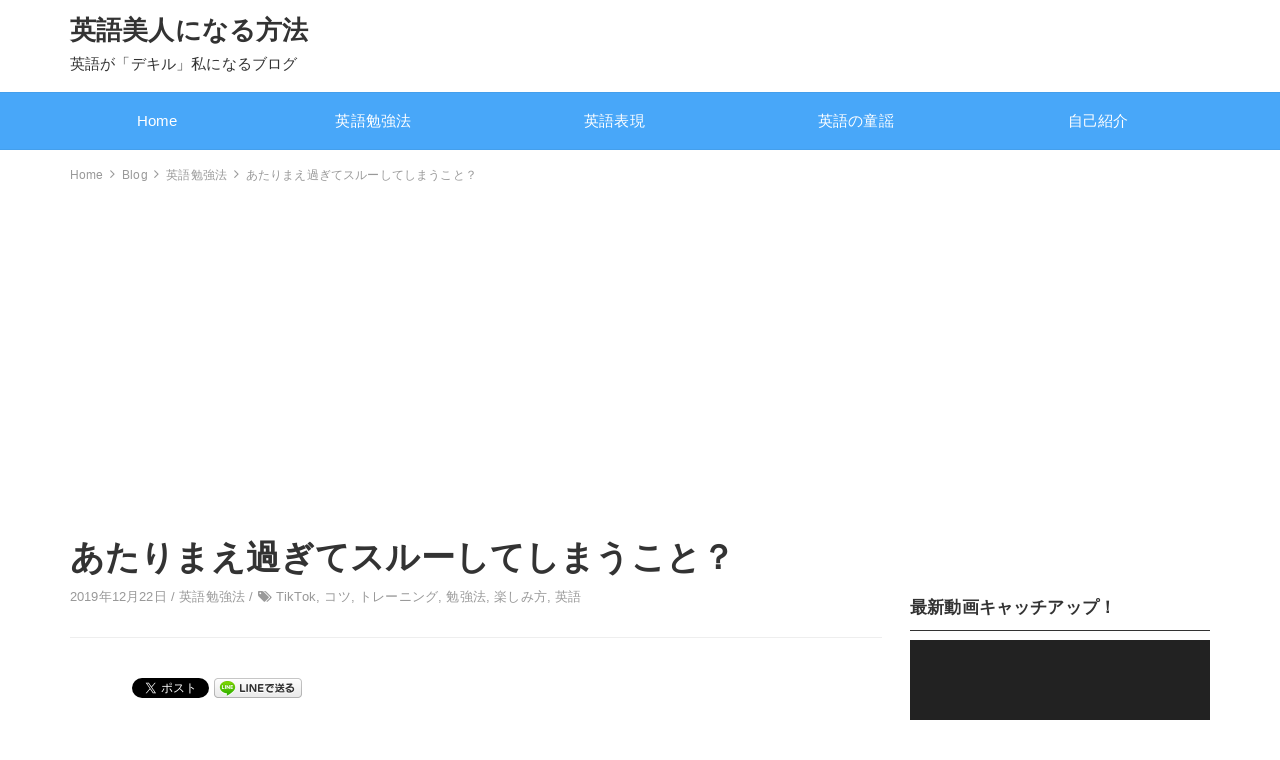

--- FILE ---
content_type: text/html; charset=UTF-8
request_url: https://nishizawameg.com/2019/12/22/19424/
body_size: 21514
content:
<!DOCTYPE html>
<html lang="ja">
<head>
	<title>あたりまえ過ぎてスルーしてしまうこと？ &#8211; 英語美人になる方法</title>
<meta name='robots' content='max-image-preview:large' />
<link rel="amphtml" href="https://nishizawameg.com/2019/12/22/19424/amp/" /><meta name="generator" content="AMP for WP 1.0.77.51"/><link rel='dns-prefetch' href='//cdnjs.cloudflare.com' />
<link rel='dns-prefetch' href='//s.w.org' />
<link rel='dns-prefetch' href='//v0.wordpress.com' />
<link rel='dns-prefetch' href='//i0.wp.com' />
<link rel='dns-prefetch' href='//i1.wp.com' />
<link rel='dns-prefetch' href='//i2.wp.com' />
<link rel='dns-prefetch' href='//jetpack.wordpress.com' />
<link rel='dns-prefetch' href='//s0.wp.com' />
<link rel='dns-prefetch' href='//s1.wp.com' />
<link rel='dns-prefetch' href='//s2.wp.com' />
<link rel='dns-prefetch' href='//public-api.wordpress.com' />
<link rel='dns-prefetch' href='//0.gravatar.com' />
<link rel='dns-prefetch' href='//1.gravatar.com' />
<link rel='dns-prefetch' href='//2.gravatar.com' />
<link rel='dns-prefetch' href='//widgets.wp.com' />
<link rel="alternate" type="application/rss+xml" title="英語美人になる方法 &raquo; フィード" href="https://nishizawameg.com/feed/" />
<link rel="alternate" type="application/rss+xml" title="英語美人になる方法 &raquo; コメントフィード" href="https://nishizawameg.com/comments/feed/" />
<link rel="alternate" type="application/rss+xml" title="英語美人になる方法 &raquo; あたりまえ過ぎてスルーしてしまうこと？ のコメントのフィード" href="https://nishizawameg.com/2019/12/22/19424/feed/" />
		<script type="text/javascript">
			window._wpemojiSettings = {"baseUrl":"https:\/\/s.w.org\/images\/core\/emoji\/13.0.1\/72x72\/","ext":".png","svgUrl":"https:\/\/s.w.org\/images\/core\/emoji\/13.0.1\/svg\/","svgExt":".svg","source":{"concatemoji":"https:\/\/nishizawameg.com\/wp-includes\/js\/wp-emoji-release.min.js?ver=5.7.14"}};
			!function(e,a,t){var n,r,o,i=a.createElement("canvas"),p=i.getContext&&i.getContext("2d");function s(e,t){var a=String.fromCharCode;p.clearRect(0,0,i.width,i.height),p.fillText(a.apply(this,e),0,0);e=i.toDataURL();return p.clearRect(0,0,i.width,i.height),p.fillText(a.apply(this,t),0,0),e===i.toDataURL()}function c(e){var t=a.createElement("script");t.src=e,t.defer=t.type="text/javascript",a.getElementsByTagName("head")[0].appendChild(t)}for(o=Array("flag","emoji"),t.supports={everything:!0,everythingExceptFlag:!0},r=0;r<o.length;r++)t.supports[o[r]]=function(e){if(!p||!p.fillText)return!1;switch(p.textBaseline="top",p.font="600 32px Arial",e){case"flag":return s([127987,65039,8205,9895,65039],[127987,65039,8203,9895,65039])?!1:!s([55356,56826,55356,56819],[55356,56826,8203,55356,56819])&&!s([55356,57332,56128,56423,56128,56418,56128,56421,56128,56430,56128,56423,56128,56447],[55356,57332,8203,56128,56423,8203,56128,56418,8203,56128,56421,8203,56128,56430,8203,56128,56423,8203,56128,56447]);case"emoji":return!s([55357,56424,8205,55356,57212],[55357,56424,8203,55356,57212])}return!1}(o[r]),t.supports.everything=t.supports.everything&&t.supports[o[r]],"flag"!==o[r]&&(t.supports.everythingExceptFlag=t.supports.everythingExceptFlag&&t.supports[o[r]]);t.supports.everythingExceptFlag=t.supports.everythingExceptFlag&&!t.supports.flag,t.DOMReady=!1,t.readyCallback=function(){t.DOMReady=!0},t.supports.everything||(n=function(){t.readyCallback()},a.addEventListener?(a.addEventListener("DOMContentLoaded",n,!1),e.addEventListener("load",n,!1)):(e.attachEvent("onload",n),a.attachEvent("onreadystatechange",function(){"complete"===a.readyState&&t.readyCallback()})),(n=t.source||{}).concatemoji?c(n.concatemoji):n.wpemoji&&n.twemoji&&(c(n.twemoji),c(n.wpemoji)))}(window,document,window._wpemojiSettings);
		</script>
		<style type="text/css">
img.wp-smiley,
img.emoji {
	display: inline !important;
	border: none !important;
	box-shadow: none !important;
	height: 1em !important;
	width: 1em !important;
	margin: 0 .07em !important;
	vertical-align: -0.1em !important;
	background: none !important;
	padding: 0 !important;
}
</style>
	<link rel='stylesheet' id='wp-block-library-css'  href='https://nishizawameg.com/wp-includes/css/dist/block-library/style.min.css?ver=5.7.14' type='text/css' media='all' />
<style id='wp-block-library-inline-css' type='text/css'>
.has-text-align-justify{text-align:justify;}
</style>
<link rel='stylesheet' id='mediaelement-css'  href='https://nishizawameg.com/wp-includes/js/mediaelement/mediaelementplayer-legacy.min.css?ver=4.2.16' type='text/css' media='all' />
<link rel='stylesheet' id='wp-mediaelement-css'  href='https://nishizawameg.com/wp-includes/js/mediaelement/wp-mediaelement.min.css?ver=5.7.14' type='text/css' media='all' />
<link rel='stylesheet' id='bootstrap-css'  href='https://nishizawameg.com/wp-content/themes/earn-pocket-money/assets/packages/bootstrap/dist/css/bootstrap.min.css?ver=1.0.3' type='text/css' media='all' />
<link rel='stylesheet' id='font-awesome-css'  href='https://nishizawameg.com/wp-content/themes/earn-pocket-money/assets/packages/font-awesome/css/font-awesome.min.css?ver=1.0.3' type='text/css' media='all' />
<link rel='stylesheet' id='slick-css'  href='https://nishizawameg.com/wp-content/themes/earn-pocket-money/assets/packages/slick-carousel/slick/slick.css?ver=1.0.3' type='text/css' media='all' />
<link rel='stylesheet' id='slick-theme-css'  href='https://nishizawameg.com/wp-content/themes/earn-pocket-money/assets/packages/slick-carousel/slick/slick-theme.css?ver=1.0.3' type='text/css' media='all' />
<link rel='stylesheet' id='earn-pocket-money-css'  href='https://nishizawameg.com/wp-content/themes/earn-pocket-money/assets/css/style.min.css?ver=1.0.3' type='text/css' media='all' />
<link rel='stylesheet' id='va-social-buzz-css'  href='https://nishizawameg.com/wp-content/plugins/va-social-buzz/assets/css/style.min.css?ver=1.1.14' type='text/css' media='all' />
<style id='va-social-buzz-inline-css' type='text/css'>
.va-social-buzz .vasb_fb .vasb_fb_thumbnail{background-image:url(https://i1.wp.com/nishizawameg.com/wp-content/uploads/2019/12/IMG_3429.png?fit=980%2C496&ssl=1);}#secondary #widget-area .va-social-buzz .vasb_fb .vasb_fb_like,#secondary .widget-area .va-social-buzz .vasb_fb .vasb_fb_like,#secondary.widget-area .va-social-buzz .vasb_fb .vasb_fb_like,.secondary .widget-area .va-social-buzz .vasb_fb .vasb_fb_like,.sidebar-container .va-social-buzz .vasb_fb .vasb_fb_like,.va-social-buzz .vasb_fb .vasb_fb_like{background-color:rgba(43,43,43,0.7);color:#ffffff;}@media only screen and (min-width:711px){.va-social-buzz .vasb_fb .vasb_fb_like{background-color:rgba(43,43,43,1);}}
</style>
<link rel='stylesheet' id='jetpack_css-css'  href='https://nishizawameg.com/wp-content/plugins/jetpack/css/jetpack.css?ver=10.4.2' type='text/css' media='all' />
<script type='text/javascript' src='https://nishizawameg.com/wp-includes/js/jquery/jquery.min.js?ver=3.5.1' id='jquery-core-js'></script>
<script type='text/javascript' src='https://nishizawameg.com/wp-includes/js/jquery/jquery-migrate.min.js?ver=3.3.2' id='jquery-migrate-js'></script>
<!--[if lt IE 9]>
<script type='text/javascript' src='https://nishizawameg.com/wp-content/themes/earn-pocket-money/assets/packages/html5shiv/dist/html5shiv.min.js?ver=5.7.14' id='html5shiv-js'></script>
<![endif]-->
<link rel="https://api.w.org/" href="https://nishizawameg.com/wp-json/" /><link rel="alternate" type="application/json" href="https://nishizawameg.com/wp-json/wp/v2/posts/19424" /><link rel="EditURI" type="application/rsd+xml" title="RSD" href="https://nishizawameg.com/xmlrpc.php?rsd" />
<link rel="wlwmanifest" type="application/wlwmanifest+xml" href="https://nishizawameg.com/wp-includes/wlwmanifest.xml" /> 
<meta name="generator" content="WordPress 5.7.14" />
<link rel="canonical" href="https://nishizawameg.com/2019/12/22/19424/" />
<link rel='shortlink' href='https://wp.me/s91OMz-19424' />
<link rel="alternate" type="application/json+oembed" href="https://nishizawameg.com/wp-json/oembed/1.0/embed?url=https%3A%2F%2Fnishizawameg.com%2F2019%2F12%2F22%2F19424%2F" />
<link rel="alternate" type="text/xml+oembed" href="https://nishizawameg.com/wp-json/oembed/1.0/embed?url=https%3A%2F%2Fnishizawameg.com%2F2019%2F12%2F22%2F19424%2F&#038;format=xml" />
<style type='text/css'>img#wpstats{display:none}</style>
				<meta charset="UTF-8">
		<meta name="viewport" content="width=device-width, initial-scale=1, maximum-scale=1, user-scalable=0">
		<link rel="profile" href="http://gmpg.org/xfn/11">
				<link rel="pingback" href="https://nishizawameg.com/xmlrpc.php">
				<meta name="keywords" content="英語, 勉強法, コツ, トレーニング"><meta name="description" content="めぐぺ。のTikTokの動画について書いています。"><meta name="google-site-verification" content="Ad27ejofr9e0g6aED7m0qXsWltvcSgEXgmNfIain63Q" />		<meta property="og:title" content="あたりまえ過ぎてスルーしてしまうこと？">
		<meta property="og:type" content="article">
		<meta property="og:url" content="https://nishizawameg.com/2019/12/22/19424/">
		<meta property="og:image" content="https://i1.wp.com/nishizawameg.com/wp-content/uploads/2019/12/IMG_3429.png?fit=2914%2C1475&#038;ssl=1">
		<meta property="og:site_name" content="英語美人になる方法">
		<meta property="og:locale" content="ja_JP">
		<meta property="og:description" content="めぐぺ。のTikTokの動画について書いています。">
			<meta name="twitter:card" content="summary">
		<style>
html { font-size: 17px }
body { font-family: -apple-system, BlinkMacSystemFont, Helvetica, Meiryo, MyYuGothicM, YuGothic, "Helvetica Neue", sans-serif;; background-color: #ffffff }
a { color: #0044cc }
.l-header { background-color: #ffffff }
.p-global-nav { background-color: #48a7f9 }
.p-global-nav .menu > .menu-item > a { color: #ffffff }
.l-footer { background-color: #3aaee8 }
.l-footer { color: #ffffff }
.l-footer .c-widget__title { border-color: #ffffff }
.l-footer a { color: #ffffff }
@media screen and (min-width: 992px) { .p-footer-widgets .c-widget { width: 33.333333333333%; } .p-footer-widgets .c-widget:nth-child(3n + 1) { clear: both; } }
</style>
		
<!-- BEGIN: WP Social Bookmarking Light HEAD -->


<script>
    (function (d, s, id) {
        var js, fjs = d.getElementsByTagName(s)[0];
        if (d.getElementById(id)) return;
        js = d.createElement(s);
        js.id = id;
        js.src = "//connect.facebook.net/ja_JP/sdk.js#xfbml=1&version=v2.7";
        fjs.parentNode.insertBefore(js, fjs);
    }(document, 'script', 'facebook-jssdk'));
</script>

<style type="text/css">
    .wp_social_bookmarking_light{
    border: 0 !important;
    padding: 10px 0 20px 0 !important;
    margin: 0 !important;
}
.wp_social_bookmarking_light div{
    float: left !important;
    border: 0 !important;
    padding: 0 !important;
    margin: 0 5px 0px 0 !important;
    min-height: 30px !important;
    line-height: 18px !important;
    text-indent: 0 !important;
}
.wp_social_bookmarking_light img{
    border: 0 !important;
    padding: 0;
    margin: 0;
    vertical-align: top !important;
}
.wp_social_bookmarking_light_clear{
    clear: both !important;
}
#fb-root{
    display: none;
}
.wsbl_facebook_like iframe{
    max-width: none !important;
}
.wsbl_pinterest a{
    border: 0px !important;
}
</style>
<!-- END: WP Social Bookmarking Light HEAD -->
<link rel="icon" href="https://i1.wp.com/nishizawameg.com/wp-content/uploads/2020/01/f0617_0.png?fit=29%2C32&#038;ssl=1" sizes="32x32" />
<link rel="icon" href="https://i1.wp.com/nishizawameg.com/wp-content/uploads/2020/01/f0617_0.png?fit=174%2C192&#038;ssl=1" sizes="192x192" />
<link rel="apple-touch-icon" href="https://i1.wp.com/nishizawameg.com/wp-content/uploads/2020/01/f0617_0.png?fit=163%2C180&#038;ssl=1" />
<meta name="msapplication-TileImage" content="https://i1.wp.com/nishizawameg.com/wp-content/uploads/2020/01/f0617_0.png?fit=245%2C270&#038;ssl=1" />
	
	<!-- Global site tag (gtag.js) - Google Analytics -->
<script async src="https://www.googletagmanager.com/gtag/js?id=UA-104187541-1"></script>
<script>
  window.dataLayer = window.dataLayer || [];
  function gtag(){dataLayer.push(arguments);}
  gtag('js', new Date());

  gtag('config', 'UA-104187541-1');
</script>

<script async src="//pagead2.googlesyndication.com/pagead/js/adsbygoogle.js"></script>
<script>
     (adsbygoogle = window.adsbygoogle || []).push({
          google_ad_client: "ca-pub-5881666317424647",
          enable_page_level_ads: true
     });
</script>
	
</head>
<body class="post-template-default single single-post postid-19424 single-format-standard">

<script>
  (function(i,s,o,g,r,a,m){i['GoogleAnalyticsObject']=r;i[r]=i[r]||function(){
  (i[r].q=i[r].q||[]).push(arguments)},i[r].l=1*new Date();a=s.createElement(o),
  m=s.getElementsByTagName(o)[0];a.async=1;a.src=g;m.parentNode.insertBefore(a,m)
  })(window,document,'script','https://www.google-analytics.com/analytics.js','ga');

  ga('create', 'UA-104187541-1', 'auto');
  ga('send', 'pageview');

</script>
<div id="container" class="l-container">

<header class="l-header" role="banner">
	<div class="container">
		<div class="p-site-branding">
			<h1 class="p-site-branding__title">
									<a href="https://nishizawameg.com">英語美人になる方法</a>
							</h1>

							<div class="p-site-branding__description">
					英語が「デキル」私になるブログ				</div>
					</div>

			</div>

		<nav class="p-global-nav hidden-xs hidden-sm" role="navigation">
		<div class="container">
		<ul id="menu-%e3%82%b0%e3%83%ad%e3%83%bc%e3%83%90%e3%83%ab%e3%83%a1%e3%83%8b%e3%83%a5%e3%83%bc" class="menu"><li id="menu-item-15" class="menu-item menu-item-type-custom menu-item-object-custom menu-item-home menu-item-15"><a href="https://nishizawameg.com">Home</a></li>
<li id="menu-item-36505" class="menu-item menu-item-type-taxonomy menu-item-object-category current-post-ancestor current-menu-parent current-post-parent menu-item-36505"><a href="https://nishizawameg.com/category/english-study/">英語勉強法</a></li>
<li id="menu-item-36402" class="menu-item menu-item-type-taxonomy menu-item-object-category menu-item-36402"><a href="https://nishizawameg.com/category/expressions/">英語表現</a></li>
<li id="menu-item-36401" class="menu-item menu-item-type-taxonomy menu-item-object-category menu-item-36401"><a href="https://nishizawameg.com/category/mother-goose/">英語の童謡</a></li>
<li id="menu-item-17" class="menu-item menu-item-type-post_type menu-item-object-post menu-item-17"><a href="https://nishizawameg.com/2018/05/31/hello-world/">自己紹介</a></li>
</ul>		</div>
	</nav>
	
		<div class="hidden-md hidden-lg">
		<div class="c-hamburger-btn" aria-expanded="false" aria-control="drawer-nav">
			<div class="c-hamburger-btn__bars">
				<div class="c-hamburger-btn__bar"></div>
				<div class="c-hamburger-btn__bar"></div>
				<div class="c-hamburger-btn__bar"></div>
			</div>
			<div class="c-hamburger-btn__label">
				MENU
			</div>
		</div>
		<nav class="p-drawer-nav" id="drawer-nav" role="navigation" aria-hidden="true">
			<ul id="menu-%e3%82%b0%e3%83%ad%e3%83%bc%e3%83%90%e3%83%ab%e3%83%a1%e3%83%8b%e3%83%a5%e3%83%bc-1" class="menu"><li class="menu-item menu-item-type-custom menu-item-object-custom menu-item-home menu-item-15"><a href="https://nishizawameg.com">Home</a></li>
<li class="menu-item menu-item-type-taxonomy menu-item-object-category current-post-ancestor current-menu-parent current-post-parent menu-item-36505"><a href="https://nishizawameg.com/category/english-study/">英語勉強法</a></li>
<li class="menu-item menu-item-type-taxonomy menu-item-object-category menu-item-36402"><a href="https://nishizawameg.com/category/expressions/">英語表現</a></li>
<li class="menu-item menu-item-type-taxonomy menu-item-object-category menu-item-36401"><a href="https://nishizawameg.com/category/mother-goose/">英語の童謡</a></li>
<li class="menu-item menu-item-type-post_type menu-item-object-post menu-item-17"><a href="https://nishizawameg.com/2018/05/31/hello-world/">自己紹介</a></li>
</ul>		</nav>
	</div>
	</header>

<div class="container">
	<div class="l-contents" role="document">
		<div class="c-breadcrumbs">
	<ol class="c-breadcrumbs__list" itemscope itemtype="http://schema.org/BreadcrumbList">
				<li class="c-breadcrumbs__item" itemprop="itemListElement" itemscope itemtype="http://schema.org/ListItem">
						<a itemscope itemtype="http://schema.org/Thing" itemprop="item" href="https://nishizawameg.com">
				<span itemprop="name">Home</span>
			</a>
						<meta itemprop="position" content="1" />
		</li>
				<li class="c-breadcrumbs__item" itemprop="itemListElement" itemscope itemtype="http://schema.org/ListItem">
						<a itemscope itemtype="http://schema.org/Thing" itemprop="item" href="https://nishizawameg.com/%e3%83%96%e3%83%ad%e3%82%b0/">
				<span itemprop="name">Blog</span>
			</a>
						<meta itemprop="position" content="2" />
		</li>
				<li class="c-breadcrumbs__item" itemprop="itemListElement" itemscope itemtype="http://schema.org/ListItem">
						<a itemscope itemtype="http://schema.org/Thing" itemprop="item" href="https://nishizawameg.com/category/english-study/">
				<span itemprop="name">英語勉強法</span>
			</a>
						<meta itemprop="position" content="3" />
		</li>
				<li class="c-breadcrumbs__item" itemprop="itemListElement" itemscope itemtype="http://schema.org/ListItem">
						<span itemscope itemtype="http://schema.org/Thing" itemprop="item">
				<span itemprop="name">あたりまえ過ぎてスルーしてしまうこと？</span>
			</span>
						<meta itemprop="position" content="4" />
		</li>
			</ol>
</div>

		<div class="l-contents__main">
			<main class="l-main" role="main">

								<article class="post-19424 post type-post status-publish format-standard has-post-thumbnail category-english-study tag-tiktok tag-101 tag-16 tag-33 tag-393 tag-32 c-entry">
					<header class="c-entry__header">
						<h1 class="c-entry__title">あたりまえ過ぎてスルーしてしまうこと？</h1>
						<div class="c-entry__meta">
							2019年12月22日							/
							<a href="https://nishizawameg.com/category/english-study/" rel="category tag">英語勉強法</a>															/
								<i class="fa fa-tags" aria-hidden="true"></i> <a href="https://nishizawameg.com/tag/tiktok/" rel="tag">TikTok</a>, <a href="https://nishizawameg.com/tag/%e3%82%b3%e3%83%84/" rel="tag">コツ</a>, <a href="https://nishizawameg.com/tag/%e3%83%88%e3%83%ac%e3%83%bc%e3%83%8b%e3%83%b3%e3%82%b0/" rel="tag">トレーニング</a>, <a href="https://nishizawameg.com/tag/%e5%8b%89%e5%bc%b7%e6%b3%95/" rel="tag">勉強法</a>, <a href="https://nishizawameg.com/tag/%e6%a5%bd%e3%81%97%e3%81%bf%e6%96%b9/" rel="tag">楽しみ方</a>, <a href="https://nishizawameg.com/tag/%e8%8b%b1%e8%aa%9e/" rel="tag">英語</a>													</div>
					</header>

					
					
					<div class="c-entry__content">
						<div class='wp_social_bookmarking_light'>
            <div class="wsbl_hatena_button"><a href="//b.hatena.ne.jp/entry/https://nishizawameg.com/2019/12/22/19424/" class="hatena-bookmark-button" data-hatena-bookmark-title="あたりまえ過ぎてスルーしてしまうこと？" data-hatena-bookmark-layout="simple-balloon" title="このエントリーをはてなブックマークに追加"> <img src="https://i2.wp.com/b.hatena.ne.jp/images/entry-button/button-only@2x.png?resize=20%2C20" alt="このエントリーをはてなブックマークに追加" width="20" height="20" style="border: none;" data-recalc-dims="1" /></a><script type="text/javascript" src="//b.hatena.ne.jp/js/bookmark_button.js" charset="utf-8" async="async"></script></div>
            <div class="wsbl_facebook_share"><div id="fb-root"></div><div class="fb-share-button" data-href="https://nishizawameg.com/2019/12/22/19424/" data-type="button_count"></div></div>
            <div class="wsbl_twitter"><a href="https://twitter.com/share" class="twitter-share-button" data-url="https://nishizawameg.com/2019/12/22/19424/" data-text="あたりまえ過ぎてスルーしてしまうこと？" data-lang="ja">Tweet</a></div>
            <div class="wsbl_line"><a href='http://line.me/R/msg/text/?%E3%81%82%E3%81%9F%E3%82%8A%E3%81%BE%E3%81%88%E9%81%8E%E3%81%8E%E3%81%A6%E3%82%B9%E3%83%AB%E3%83%BC%E3%81%97%E3%81%A6%E3%81%97%E3%81%BE%E3%81%86%E3%81%93%E3%81%A8%EF%BC%9F%0D%0Ahttps%3A%2F%2Fnishizawameg.com%2F2019%2F12%2F22%2F19424%2F' title='LINEで送る' rel=nofollow class='wp_social_bookmarking_light_a' ><img src='https://i0.wp.com/nishizawameg.com/wp-content/plugins/wp-social-bookmarking-light/public/images/line88x20.png?resize=88%2C20&#038;ssl=1' alt='LINEで送る' title='LINEで送る' width='88' height='20' class='wp_social_bookmarking_light_img' data-recalc-dims="1" /></a></div>
    </div>
<br class='wp_social_bookmarking_light_clear' />
<div id="pl-gb19424-69702e294818e"  class="panel-layout" ><div id="pg-gb19424-69702e294818e-0"  class="panel-grid panel-no-style" ><div id="pgc-gb19424-69702e294818e-0-0"  class="panel-grid-cell panel-grid-cell-empty" ></div><div id="pgc-gb19424-69702e294818e-0-1"  class="panel-grid-cell panel-grid-cell-mobile-last" ><div id="panel-gb19424-69702e294818e-0-1-0" class="so-panel widget widget_sow-image panel-first-child panel-last-child" data-index="0" ><div
			
			class="so-widget-sow-image so-widget-sow-image-default-d6014b76747a-19424"
			
		>

<div class="sow-image-container">
			<a href="https://www.facebook.com/groups/886499548358947/"
					>
			<img src="https://i0.wp.com/nishizawameg.com/wp-content/uploads/2019/04/8e31a60c4764b0b3905fb052074b8d0e.png?fit=728%2C90&amp;ssl=1" width="728" height="90" srcset="https://i0.wp.com/nishizawameg.com/wp-content/uploads/2019/04/8e31a60c4764b0b3905fb052074b8d0e.png?w=728&amp;ssl=1 728w, https://i0.wp.com/nishizawameg.com/wp-content/uploads/2019/04/8e31a60c4764b0b3905fb052074b8d0e.png?resize=300%2C37&amp;ssl=1 300w" title="FB" alt="" loading="lazy" 		class="so-widget-image"/>
	</a></div>

</div></div></div><div id="pgc-gb19424-69702e294818e-0-2"  class="panel-grid-cell panel-grid-cell-empty" ></div></div></div>

<div
			
			class="so-widget-sow-image so-widget-sow-image-default-72463164d13f"
			
		>

<div class="sow-image-container">
		<img title="あたりまえ過ぎてスルーしてしまうこと？" alt="" loading="lazy" 		class="so-widget-image"/>
	</div>

</div>


<p>あなたにとって「あたりまえ過ぎる」英語の話題はなんですか？</p>



<div style="height:20px" aria-hidden="true" class="wp-block-spacer"></div>



<p>こんにちは！</p>



<p>大人の英語の勉強を楽しくしたい！なりきり英語のススメ☆のめぐぺ。です。</p>



<div style="height:20px" aria-hidden="true" class="wp-block-spacer"></div>



<p>このブログでは、英語の勉強のことやそれ以外のことについても紹介しています。</p>



<a class="wordpress-follow-button" href="https://nishizawameg.com" data-blog="https://nishizawameg.com" data-lang="en">Follow 西澤めぐ公式ブログ on WordPress.com</a>
<script type="text/javascript">(function(d){var f = d.getElementsByTagName('SCRIPT')[0], p = d.createElement('SCRIPT');p.type = 'text/javascript';p.async = true;p.src = '//widgets.wp.com/platform.js';f.parentNode.insertBefore(p,f);}(document));</script>



<div style="height:20px" aria-hidden="true" class="wp-block-spacer"></div>



<p>↓↓↓最新動画はこちら↓↓↓</p>



<p><a href="https://youtu.be/4fQ5p3qtGYQ">#362　英語の名言で超速音読プレイバック！【PART4】</a></p>



<div style="height:20px" aria-hidden="true" class="wp-block-spacer"></div>



<p>今週も、TikTok動画をアップしています。</p>



<div class="wp-block-image"><figure class="aligncenter is-resized"><img data-attachment-id="19433" data-permalink="https://nishizawameg.com/2019/12/22/19424/img_539b8d3fcf2b-1/" data-orig-file="https://i1.wp.com/nishizawameg.com/wp-content/uploads/2019/12/IMG_539B8D3FCF2B-1.jpeg?fit=750%2C1088&amp;ssl=1" data-orig-size="750,1088" data-comments-opened="1" data-image-meta="{&quot;aperture&quot;:&quot;0&quot;,&quot;credit&quot;:&quot;&quot;,&quot;camera&quot;:&quot;&quot;,&quot;caption&quot;:&quot;&quot;,&quot;created_timestamp&quot;:&quot;0&quot;,&quot;copyright&quot;:&quot;&quot;,&quot;focal_length&quot;:&quot;0&quot;,&quot;iso&quot;:&quot;0&quot;,&quot;shutter_speed&quot;:&quot;0&quot;,&quot;title&quot;:&quot;&quot;,&quot;orientation&quot;:&quot;1&quot;}" data-image-title="IMG_539B8D3FCF2B-1" data-image-description="" data-image-caption="" data-medium-file="https://i1.wp.com/nishizawameg.com/wp-content/uploads/2019/12/IMG_539B8D3FCF2B-1.jpeg?fit=207%2C300&amp;ssl=1" data-large-file="https://i1.wp.com/nishizawameg.com/wp-content/uploads/2019/12/IMG_539B8D3FCF2B-1.jpeg?fit=706%2C1024&amp;ssl=1" loading="lazy" src="https://i2.wp.com/nishizawameg.com/wp-content/uploads/2019/12/IMG_539B8D3FCF2B-1.jpeg?fit=706%2C1024&amp;ssl=1" alt="" class="wp-image-19433" width="200" height="292" srcset="https://i1.wp.com/nishizawameg.com/wp-content/uploads/2019/12/IMG_539B8D3FCF2B-1.jpeg?zoom=2&amp;resize=200%2C292&amp;ssl=1 400w, https://i1.wp.com/nishizawameg.com/wp-content/uploads/2019/12/IMG_539B8D3FCF2B-1.jpeg?zoom=3&amp;resize=200%2C292&amp;ssl=1 600w" sizes="(max-width: 200px) 100vw, 200px" /></figure></div>



<p><a href="https://vt.tiktok.com/8U5n9a/">TikToK：それだ！と言いたいときの表現</a></p>



<p>➔みんながよく言う「それな！」にも使える？</p>



<p><a href="https://vt.tiktok.com/8Umhxe/">TikTok：【リクエストにお応えしました！】importantの発音</a></p>



<p>➔視聴者の方からのリクエストにお応えしてみました！</p>



<p>一緒に練習するのにおすすめな単語も紹介しています。</p>



<p><a href="https://vt.tiktok.com/8UF9uM/">TikTok：昨日はあんまり眠れなかったと言いたいときは？</a></p>



<p>➔まんま、自分のことだったのですが（笑）</p>



<p>みんなが知りたいことってこういうのもあるのかも？と思ったので作りました。</p>



<p><a href="https://vt.tiktok.com/8UyWjd/">TikTok：一日中家にいた！と言いたいときは？</a></p>



<p>➔こちらも、まんま自分でした。</p>



<p>一日中家にいるとなんか損した気分になってしまうタイプですが、案外そんな日もいいのかも？</p>



<p>ですね。</p>



<div style="height:20px" aria-hidden="true" class="wp-block-spacer"></div>



<p>昨日は、続けて2本アップしたのですが、</p>



<p>実は金曜に続き、土曜の夜もなかなか寝つけなかったので今日も眠い朝となりました（笑）</p>



<div style="height:20px" aria-hidden="true" class="wp-block-spacer"></div>



<p>TikTokの動画については、60秒になにをどう詰め込むか？で毎回試行錯誤しています。</p>



<p>途中で区切りながら作ることもあるものの、たいていは時間いわゆる一発撮りしています。</p>



<p>なので、尺の収まり具合が気に食わない場合はなんども撮り直すことも。</p>



<p>（そして、声がかれる、、、）</p>



<p>話の流れがなかなか決められなかったり、微妙な時間差で最後のところで時間があまったり</p>



<p>するので、いかに必要なところだけを切り取るか？を意識しています。</p>



<p>（誰も気にしてないでしょうが、、、（笑））</p>



<div style="height:20px" aria-hidden="true" class="wp-block-spacer"></div>



<p>ようは、いかにいらないものを削ぐか？ということなんですが、</p>



<p>意外と、自分にとってはあたりまえに思っていたことがほかの人にとっては意味のあること</p>



<p>だったりしますよね？</p>



<p>わたしの場合も、ごくごく一般的なことについてはあたりまえ過ぎてスルーしてしまっている</p>



<p>ことも多いので、だからこそ、TikTokではYouTubeではあまり話題にしていないこと</p>



<p>を話題にしています。</p>



<div style="height:20px" aria-hidden="true" class="wp-block-spacer"></div>



<p>実際のところ、「あたりまえ過ぎてスルーしてしまう」理由は、</p>



<p style="font-size:18px"><strong>基礎を気持ちが悪くなるくらいやり続けたから</strong></p>



<p>だったりしますが。</p>



<p>わたしは、一度気に入ったものはとことん味わい尽くすタチでして。</p>



<p>だからこそ、同じ映画やドラマ（音声教材も！）を延々とリピート再生しても</p>



<p>全然平気なんですよね。</p>



<div style="height:20px" aria-hidden="true" class="wp-block-spacer"></div>



<p>毎年少なくとも一度は観ている『天空の城ラピュタ』、最近の『探偵が早すぎる！』もそうですが、</p>



<p>英語ビギナー時代の『家出のドリッピー』とか、ジュリア・ロバーツの映画など</p>



<p>についても、その傾向があるかと。</p>



<p>もう何回も観ているのに、終わった途端にすぐリピート再生！</p>



<p>英語のテキストや問題集も、「これ好きかも！」と思ったものについては</p>



<p>何度も何度もくり返し、それこそ見過ぎて気持ち悪いくらいやりました。</p>



<p>だからこそのあたりまえ、であり、だからこそ使えることがきっとある！</p>



<p>と思いながら話題を考える日々です。</p>



<div style="height:20px" aria-hidden="true" class="wp-block-spacer"></div>



<p>YouTubeほど作り込まずにササッと作る、と決めているのでかなーりシンプルですが、</p>



<p>それぞれの違いもたのしんでもらえればと思います。</p>



<p>気になった方はぜひ、のぞいてみてくださいね！</p>



<div style="height:20px" aria-hidden="true" class="wp-block-spacer"></div>



<div class="wp-block-image"><figure class="aligncenter is-resized"><a href="https://vt.tiktok.com/RnmBTY/﻿"><img data-attachment-id="18925" data-permalink="https://nishizawameg.com/2019/12/08/%e3%82%8f%e3%81%9f%e3%81%97%e3%81%ae%e6%82%a9%e3%81%bf%e3%81%af%e3%80%8c%e3%81%82%e3%81%94%e3%81%8c%e5%b0%8f%e3%81%95%e3%81%8f%e3%81%a6%e5%8f%a3%e3%82%82%e5%b0%8f%e3%81%95%e3%81%8f%e3%81%a6%e6%bb%91/img_3429-3/" data-orig-file="https://i1.wp.com/nishizawameg.com/wp-content/uploads/2019/12/IMG_3429.png?fit=2914%2C1475&amp;ssl=1" data-orig-size="2914,1475" data-comments-opened="1" data-image-meta="{&quot;aperture&quot;:&quot;0&quot;,&quot;credit&quot;:&quot;&quot;,&quot;camera&quot;:&quot;&quot;,&quot;caption&quot;:&quot;&quot;,&quot;created_timestamp&quot;:&quot;0&quot;,&quot;copyright&quot;:&quot;&quot;,&quot;focal_length&quot;:&quot;0&quot;,&quot;iso&quot;:&quot;0&quot;,&quot;shutter_speed&quot;:&quot;0&quot;,&quot;title&quot;:&quot;&quot;,&quot;orientation&quot;:&quot;0&quot;}" data-image-title="IMG_3429" data-image-description="" data-image-caption="" data-medium-file="https://i1.wp.com/nishizawameg.com/wp-content/uploads/2019/12/IMG_3429.png?fit=300%2C152&amp;ssl=1" data-large-file="https://i1.wp.com/nishizawameg.com/wp-content/uploads/2019/12/IMG_3429.png?fit=1024%2C518&amp;ssl=1" loading="lazy" src="https://i1.wp.com/nishizawameg.com/wp-content/uploads/2019/12/IMG_3429.png?fit=1024%2C518&amp;ssl=1" alt="" class="wp-image-18925" width="265" height="133" srcset="https://i1.wp.com/nishizawameg.com/wp-content/uploads/2019/12/IMG_3429.png?w=2914&amp;ssl=1 2914w, https://i1.wp.com/nishizawameg.com/wp-content/uploads/2019/12/IMG_3429.png?resize=300%2C152&amp;ssl=1 300w, https://i1.wp.com/nishizawameg.com/wp-content/uploads/2019/12/IMG_3429.png?resize=768%2C389&amp;ssl=1 768w, https://i1.wp.com/nishizawameg.com/wp-content/uploads/2019/12/IMG_3429.png?resize=1024%2C518&amp;ssl=1 1024w, https://i1.wp.com/nishizawameg.com/wp-content/uploads/2019/12/IMG_3429.png?resize=980%2C496&amp;ssl=1 980w, https://i1.wp.com/nishizawameg.com/wp-content/uploads/2019/12/IMG_3429.png?w=2304&amp;ssl=1 2304w" sizes="(max-width: 265px) 100vw, 265px" /></a><figcaption><strong>↑クリックしてTikTokをフォロー！</strong></figcaption></figure></div>



<div class="wp-block-image"><figure class="aligncenter is-resized"><a href="https://www.youtube.com/channel/UCkpQgMCwrE9fA41NYWv4Pcg"><img data-attachment-id="12440" data-permalink="https://nishizawameg.com/2019/06/20/%e3%81%aa%e3%82%8a%e3%81%8d%e3%82%8a%e8%8b%b1%e8%aa%9e%e3%81%ae%e3%82%b9%e3%82%b9%e3%83%a1%e2%98%86%e3%83%a9%e3%82%a4%e3%83%96%e3%80%9cvol-32/%e3%82%b9%e3%82%af%e3%83%aa%e3%83%bc%e3%83%b3%e3%82%b7%e3%83%a7%e3%83%83%e3%83%88-2019-06-20-11-24-15/" data-orig-file="https://i2.wp.com/nishizawameg.com/wp-content/uploads/2019/06/647ff6e9fbcbf723e082f603f88d1437.png?fit=1131%2C399&amp;ssl=1" data-orig-size="1131,399" data-comments-opened="1" data-image-meta="{&quot;aperture&quot;:&quot;0&quot;,&quot;credit&quot;:&quot;&quot;,&quot;camera&quot;:&quot;&quot;,&quot;caption&quot;:&quot;&quot;,&quot;created_timestamp&quot;:&quot;0&quot;,&quot;copyright&quot;:&quot;&quot;,&quot;focal_length&quot;:&quot;0&quot;,&quot;iso&quot;:&quot;0&quot;,&quot;shutter_speed&quot;:&quot;0&quot;,&quot;title&quot;:&quot;&quot;,&quot;orientation&quot;:&quot;0&quot;}" data-image-title="YouTubeチャンネル" data-image-description="" data-image-caption="" data-medium-file="https://i2.wp.com/nishizawameg.com/wp-content/uploads/2019/06/647ff6e9fbcbf723e082f603f88d1437.png?fit=300%2C106&amp;ssl=1" data-large-file="https://i2.wp.com/nishizawameg.com/wp-content/uploads/2019/06/647ff6e9fbcbf723e082f603f88d1437.png?fit=1024%2C361&amp;ssl=1" loading="lazy" src="https://i2.wp.com/nishizawameg.com/wp-content/uploads/2019/06/647ff6e9fbcbf723e082f603f88d1437.png?resize=250%2C87&#038;ssl=1" alt="" class="wp-image-12440" width="250" height="87" srcset="https://i2.wp.com/nishizawameg.com/wp-content/uploads/2019/06/647ff6e9fbcbf723e082f603f88d1437.png?resize=1024%2C361&amp;ssl=1 1024w, https://i2.wp.com/nishizawameg.com/wp-content/uploads/2019/06/647ff6e9fbcbf723e082f603f88d1437.png?resize=300%2C106&amp;ssl=1 300w, https://i2.wp.com/nishizawameg.com/wp-content/uploads/2019/06/647ff6e9fbcbf723e082f603f88d1437.png?resize=768%2C271&amp;ssl=1 768w, https://i2.wp.com/nishizawameg.com/wp-content/uploads/2019/06/647ff6e9fbcbf723e082f603f88d1437.png?resize=980%2C346&amp;ssl=1 980w, https://i2.wp.com/nishizawameg.com/wp-content/uploads/2019/06/647ff6e9fbcbf723e082f603f88d1437.png?w=1131&amp;ssl=1 1131w" sizes="(max-width: 250px) 100vw, 250px" data-recalc-dims="1" /></a><figcaption><strong>↑クリックしてYouTubeをフォロー！</strong></figcaption></figure></div>



<div class="wp-block-image"><figure class="aligncenter is-resized"><a href="https://www.facebook.com/nishizawameg/"><img data-attachment-id="18989" data-permalink="https://nishizawameg.com/%e3%83%9b%e3%83%bc%e3%83%a0/%e3%83%87%e3%82%b6%e3%82%a4%e3%83%b3%e7%94%a8-001-2/" data-orig-file="https://i2.wp.com/nishizawameg.com/wp-content/uploads/2019/12/b09b2f44bdb2cb09448f8c599607d05c.jpeg?fit=1024%2C455&amp;ssl=1" data-orig-size="1024,455" data-comments-opened="1" data-image-meta="{&quot;aperture&quot;:&quot;0&quot;,&quot;credit&quot;:&quot;&quot;,&quot;camera&quot;:&quot;&quot;,&quot;caption&quot;:&quot;&quot;,&quot;created_timestamp&quot;:&quot;0&quot;,&quot;copyright&quot;:&quot;&quot;,&quot;focal_length&quot;:&quot;0&quot;,&quot;iso&quot;:&quot;0&quot;,&quot;shutter_speed&quot;:&quot;0&quot;,&quot;title&quot;:&quot;&quot;,&quot;orientation&quot;:&quot;1&quot;}" data-image-title="デザイン用.001" data-image-description="" data-image-caption="" data-medium-file="https://i2.wp.com/nishizawameg.com/wp-content/uploads/2019/12/b09b2f44bdb2cb09448f8c599607d05c.jpeg?fit=300%2C133&amp;ssl=1" data-large-file="https://i2.wp.com/nishizawameg.com/wp-content/uploads/2019/12/b09b2f44bdb2cb09448f8c599607d05c.jpeg?fit=1024%2C455&amp;ssl=1" loading="lazy" src="https://i2.wp.com/nishizawameg.com/wp-content/uploads/2019/12/b09b2f44bdb2cb09448f8c599607d05c.jpeg?resize=250%2C114&#038;ssl=1" alt="" class="wp-image-18989" width="250" height="114" srcset="https://i2.wp.com/nishizawameg.com/wp-content/uploads/2019/12/b09b2f44bdb2cb09448f8c599607d05c.jpeg?zoom=2&amp;resize=250%2C114&amp;ssl=1 500w, https://i2.wp.com/nishizawameg.com/wp-content/uploads/2019/12/b09b2f44bdb2cb09448f8c599607d05c.jpeg?zoom=3&amp;resize=250%2C114&amp;ssl=1 750w" sizes="(max-width: 250px) 100vw, 250px" data-recalc-dims="1" /></a><figcaption><strong>↑クリックしてFacebookをフォロー！</strong><br></figcaption></figure></div>



<div class="wp-block-image"><figure class="aligncenter is-resized"><a href="https://twitter.com/meg_farm"><img data-attachment-id="12425" data-permalink="https://nishizawameg.com/2019/06/20/%e3%81%aa%e3%82%8a%e3%81%8d%e3%82%8a%e8%8b%b1%e8%aa%9e%e3%81%ae%e3%82%b9%e3%82%b9%e3%83%a1%e2%98%86%e3%83%a9%e3%82%a4%e3%83%96%e3%80%9cvol-32/xh4lzywi_400x400/" data-orig-file="https://i2.wp.com/nishizawameg.com/wp-content/uploads/2019/06/Xh4LzYWi_400x400.jpg?fit=400%2C400&amp;ssl=1" data-orig-size="400,400" data-comments-opened="1" data-image-meta="{&quot;aperture&quot;:&quot;0&quot;,&quot;credit&quot;:&quot;&quot;,&quot;camera&quot;:&quot;&quot;,&quot;caption&quot;:&quot;&quot;,&quot;created_timestamp&quot;:&quot;0&quot;,&quot;copyright&quot;:&quot;&quot;,&quot;focal_length&quot;:&quot;0&quot;,&quot;iso&quot;:&quot;0&quot;,&quot;shutter_speed&quot;:&quot;0&quot;,&quot;title&quot;:&quot;&quot;,&quot;orientation&quot;:&quot;0&quot;}" data-image-title="Xh4LzYWi_400x400" data-image-description="" data-image-caption="" data-medium-file="https://i2.wp.com/nishizawameg.com/wp-content/uploads/2019/06/Xh4LzYWi_400x400.jpg?fit=300%2C300&amp;ssl=1" data-large-file="https://i2.wp.com/nishizawameg.com/wp-content/uploads/2019/06/Xh4LzYWi_400x400.jpg?fit=400%2C400&amp;ssl=1" loading="lazy" src="https://i2.wp.com/nishizawameg.com/wp-content/uploads/2019/06/Xh4LzYWi_400x400.jpg?resize=142%2C142&#038;ssl=1" alt="" class="wp-image-12425" width="142" height="142" srcset="https://i2.wp.com/nishizawameg.com/wp-content/uploads/2019/06/Xh4LzYWi_400x400.jpg?w=400&amp;ssl=1 400w, https://i2.wp.com/nishizawameg.com/wp-content/uploads/2019/06/Xh4LzYWi_400x400.jpg?resize=150%2C150&amp;ssl=1 150w, https://i2.wp.com/nishizawameg.com/wp-content/uploads/2019/06/Xh4LzYWi_400x400.jpg?resize=300%2C300&amp;ssl=1 300w" sizes="(max-width: 142px) 100vw, 142px" data-recalc-dims="1" /></a><figcaption><strong>↑クリックしてTwitterをフォロー！</strong></figcaption></figure></div>



<div style="height:20px" aria-hidden="true" class="wp-block-spacer"></div>



<p><strong>フェイスブックページ＆グループ参加者募集中！</strong></p>



<ul><li><a href="https://www.facebook.com/nishizawameg/">めぐぺ。</a><a href="https://www.facebook.com/nishizawameg/">(</a><a href="https://www.facebook.com/nishizawameg/">西澤めぐ</a><a href="https://www.facebook.com/nishizawameg/">)</a><a href="https://www.facebook.com/nishizawameg/">の</a><a href="https://www.facebook.com/nishizawameg/">FB</a><a href="https://www.facebook.com/nishizawameg/">ページ</a></li><li><a href="https://www.facebook.com/groups/886499548358947">グループ「大人の英語課外授業ホームルーム」</a></li></ul>



<p>&#x1f4d9;めぐぺ。愛用本はこちら！</p>



<figure><div class="c-responsive-container"><iframe src="https://rcm-fe.amazon-adsystem.com/e/cm?ref=qf_sp_asin_til&amp;t=nozama27-22&amp;m=amazon&amp;o=9&amp;p=8&amp;l=as1&amp;IS1=1&amp;detail=1&amp;asins=4757419031&amp;linkId=87d6cc97704397f41d27083b8b1d5ee9&amp;bc1=ffffff&amp;lt1=_top&amp;fc1=333333&amp;lc1=0066c0&amp;bg1=ffffff&amp;f=ifr"></iframe></div></figure>



<p>＜濱崎潤之輔さん公認！＞</p>



<figure><div class="c-responsive-container"><iframe src="https://rcm-fe.amazon-adsystem.com/e/cm?ref=qf_sp_asin_til&amp;t=nozama27-22&amp;m=amazon&amp;o=9&amp;p=8&amp;l=as1&amp;IS1=1&amp;detail=1&amp;asins=4010946008&amp;linkId=e84831c57ba38705359981b609fa4360&amp;bc1=ffffff&amp;lt1=_top&amp;fc1=333333&amp;lc1=0066c0&amp;bg1=ffffff&amp;f=ifr"></iframe></div></figure>



<p></p>
<div class="va-social-buzz"><div class="vasb_fb"><div class="vasb_fb_thumbnail"></div><div class="vasb_fb_like"><p class="vasb_fb_like_text">この記事が気に入ったら<br>いいね ! しよう</p><div class="fb-like" data-href="https://www.facebook.com/nishizawameg" data-layout="button_count" data-action="like" data-show-faces="false" data-share="false"></div></div><!-- //.vasb_fb_like --></div><!-- //.vasb_fb --><div class="vasb_share"><div class="vasb_share_button vasb_share_button-fb"><a href="https://www.facebook.com/sharer/sharer.php?u=https%3A%2F%2Fnishizawameg.com%2F2019%2F12%2F22%2F19424"><i class="vasb_icon"></i><span class="vasb_share_button_text">シェアする</span></a></div><!-- //.vasb_share_button-fb --><div class="vasb_share_button vasb_share_button-twttr"><a href="https://twitter.com/share?url=https%3A%2F%2Fnishizawameg.com%2F2019%2F12%2F22%2F19424&text=%E3%81%82%E3%81%9F%E3%82%8A%E3%81%BE%E3%81%88%E9%81%8E%E3%81%8E%E3%81%A6%E3%82%B9%E3%83%AB%E3%83%BC%E3%81%97%E3%81%A6%E3%81%97%E3%81%BE%E3%81%86%E3%81%93%E3%81%A8%EF%BC%9F%20%E2%80%93%20%E8%8B%B1%E8%AA%9E%E7%BE%8E%E4%BA%BA%E3%81%AB%E3%81%AA%E3%82%8B%E6%96%B9%E6%B3%95"><i class="vasb_icon"></i><span class="vasb_share_button_text">ツイートする</span></a></div><!-- //.vasb_share_button-twttr --></div><!-- //.vasb_share --><div class="vasb_follow">Twitter で <a href="https://twitter.com/meg_farm" class="twitter-follow-button" data-show-count="true" data-size="large" data-show-screen-name="false">Follow meg_farm</a></div><!-- //.vasb_tw --></div><!-- //.va-social-buzz -->					</div>
				</article>

				<div class="p-ad-and-related-posts">
					<h2 class="p-ad-and-related-posts__title">あわせて読みたい♡</h2>

					
					
					
					<div class="c-related-posts p-ad-and-related-posts__related-posts">
								<ul class="c-entries">
					<li class="c-entries__item">
				<a href="https://nishizawameg.com/2018/08/16/%e3%80%8c%e5%a4%9a%e5%8b%95%e3%80%8d%e3%81%ae%e4%b8%96%e7%95%8c%e3%82%92%e4%bd%93%e9%a8%93%e3%81%97%e3%81%a6%e3%81%bf%e3%82%88%e3%81%86%ef%bc%81/">
					<section class="c-entry-summary">
		<div class="c-entry-summary__figure"
		style="background-image: url( https://i2.wp.com/nishizawameg.com/wp-content/uploads/2018/08/DSC04168.jpg?fit=300%2C199&#038;ssl=1 );"
	></div>
	<div class="c-entry-summary__body">
		<h2 class="c-entry-summary__title">本気で英語ができるようになりたい？「多動」の世界を体験してみよう！</h2>
		<div class="c-entry-summary__excerpt">
			<p>おはようございます。 めぐぺ。です。 昨日、動画を更新しました。 #276　『英語の多動力』読んでみた！ 今週は、昨日おとといとブログにも書いていた、 ホリエモンの『英語の多動力』が話題です。 ホリエモンの『英語の多動力 [&hellip;]</p>
		</div>
					<div class="c-entry-summary__meta">
				2018年8月16日				/
				YouTube / <i class="fa fa-tags" aria-hidden="true"></i> YouTube, ホリエモン, レビュー, 本, 英語, 英語の多動力			</div>
			</div>
</section>
				</a>
			</li>
					<li class="c-entries__item">
				<a href="https://nishizawameg.com/2020/10/31/%e8%87%aa%e5%88%86%e3%81%ae%e8%8b%b1%e8%aa%9e%e5%8a%9b%e3%82%92%e6%b7%b1%e3%82%81%e3%82%8b%e3%81%9f%e3%82%81%e3%81%ab%e5%bf%85%e8%a6%81%e3%81%aa%e3%81%93%e3%81%a8/">
					<section class="c-entry-summary">
		<div class="c-entry-summary__figure"
		style="background-image: url( https://i2.wp.com/nishizawameg.com/wp-content/uploads/2020/10/413.001.jpeg?fit=300%2C225&#038;ssl=1 );"
	></div>
	<div class="c-entry-summary__body">
		<h2 class="c-entry-summary__title">自分の英語力を深めるために必要なこと</h2>
		<div class="c-entry-summary__excerpt">
			<p>最新動画はこちら！ ＼ 続々アップ中です！観てね！／ めぐぺ。に話題にしてほしい英語の勉強に関するギモンやご質問を募集中！ くわしくはこちらから あなたは、自分の英語力を深めるために必要なことはなんだと思いますか？ こん [&hellip;]</p>
		</div>
					<div class="c-entry-summary__meta">
				2020年10月31日				/
				YouTube / <i class="fa fa-tags" aria-hidden="true"></i> 30秒, YouTube, クイズ, トレーニング, ボキャブラリービルディング, 単語, 穴埋め, 英語, 語彙力			</div>
			</div>
</section>
				</a>
			</li>
					<li class="c-entries__item">
				<a href="https://nishizawameg.com/2020/03/22/%e3%81%aa%e3%81%ab%e3%81%8b%e3%82%92%e3%80%8c%e7%b6%9a%e3%81%91%e3%81%9f%e3%81%84%e3%80%8d%e3%81%a8%e6%80%9d%e3%81%a3%e3%81%9f%e3%81%a8%e3%81%8d%e3%81%ab%e6%84%8f%e8%ad%98%e3%81%97%e3%81%9f%e3%81%84/">
					<section class="c-entry-summary">
		<div class="c-entry-summary__figure"
		style="background-image: url( https://i2.wp.com/nishizawameg.com/wp-content/uploads/2020/03/Tumisu.jpg?fit=300%2C200&#038;ssl=1 );"
	></div>
	<div class="c-entry-summary__body">
		<h2 class="c-entry-summary__title">なにかを「続けたい」と思ったときに意識したいポイントとは？</h2>
		<div class="c-entry-summary__excerpt">
			<p>最新動画はこちら！ コラボ動画第2弾のウラ話をラジオで紹介しました！ トークは約6分、通勤や休憩のあいまにでも聴いてみてね！ (ラジオは不定期更新です。) めぐぺ。に話題にしてほしい英語の勉強や勉強法に関するギモンやご質 [&hellip;]</p>
		</div>
					<div class="c-entry-summary__meta">
				2020年3月22日				/
				英語勉強法 / <i class="fa fa-tags" aria-hidden="true"></i> コツ, トレーニング, 勉強法, 続ける, 習慣, 英語			</div>
			</div>
</section>
				</a>
			</li>
			</ul>
					</div>
				</div>

				
<div id="comments" class="p-comments-area">
	
	
	
		<div id="respond" class="comment-respond">
							<h3 id="reply-title" class="comment-reply-title">コメントはこちらから！					<small><a rel="nofollow" id="cancel-comment-reply-link" href="/2019/12/22/19424/#respond" style="display:none;">コメントをキャンセル</a></small>
				</h3>
						<form id="commentform" class="comment-form">
				<iframe
					title="コメントフォーム"
					src="https://jetpack.wordpress.com/jetpack-comment/?blogid=133420563&#038;postid=19424&#038;comment_registration=0&#038;require_name_email=0&#038;stc_enabled=1&#038;stb_enabled=1&#038;show_avatars=1&#038;avatar_default=mystery&#038;greeting=%E3%82%B3%E3%83%A1%E3%83%B3%E3%83%88%E3%81%AF%E3%81%93%E3%81%A1%E3%82%89%E3%81%8B%E3%82%89%EF%BC%81&#038;greeting_reply=%25s+%E3%81%B8%E8%BF%94%E4%BF%A1%E3%81%99%E3%82%8B&#038;color_scheme=light&#038;lang=ja&#038;jetpack_version=10.4.2&#038;show_cookie_consent=10&#038;has_cookie_consent=0&#038;token_key=%3Bnormal%3B&#038;sig=d2983f55bc0e0f5226641fb2d344614c075d9f2a#parent=https%3A%2F%2Fnishizawameg.com%2F2019%2F12%2F22%2F19424%2F"
											name="jetpack_remote_comment"
						style="width:100%; height: 430px; border:0;"
										class="jetpack_remote_comment"
					id="jetpack_remote_comment"
					sandbox="allow-same-origin allow-top-navigation allow-scripts allow-forms allow-popups"
				>
									</iframe>
									<!--[if !IE]><!-->
					<script>
						document.addEventListener('DOMContentLoaded', function () {
							var commentForms = document.getElementsByClassName('jetpack_remote_comment');
							for (var i = 0; i < commentForms.length; i++) {
								commentForms[i].allowTransparency = false;
								commentForms[i].scrolling = 'no';
							}
						});
					</script>
					<!--<![endif]-->
							</form>
		</div>

		
		<input type="hidden" name="comment_parent" id="comment_parent" value="" />

		</div>
				
			</main>
		</div>
		<div class="l-contents__aside">
			<aside class="_l-sidebar" role="complementary">
		<div class="p-sidebar-widgets">
		<section id="text-24" class="c-widget widget_text">			<div class="textwidget"><p><a class="wordpress-follow-button" href="https://nishizawameg.com" data-blog="https://nishizawameg.com" data-lang="en">Follow 西澤めぐ公式ブログ on WordPress.com</a><br />
<script type="text/javascript">(function(d){var f = d.getElementsByTagName('SCRIPT')[0], p = d.createElement('SCRIPT');p.type = 'text/javascript';p.async = true;p.src = '//widgets.wp.com/platform.js';f.parentNode.insertBefore(p,f);}(document));</script></p>
</div>
		</section><section id="google_translate_widget-4" class="c-widget widget_google_translate_widget"><div id="google_translate_element"></div></section><section id="media_video-6" class="c-widget widget_media_video"><h2 class="c-widget__title">最新動画キャッチアップ！</h2><div style="width:100%;" class="wp-video"><!--[if lt IE 9]><script>document.createElement('video');</script><![endif]-->
<video class="wp-video-shortcode" id="video-19424-1" preload="metadata" controls="controls"><source type="video/youtube" src="https://youtu.be/VxNaTO7G1yk?_=1" /><a href="https://youtu.be/VxNaTO7G1yk">https://youtu.be/VxNaTO7G1yk</a></video></div></section><section id="media_video-8" class="c-widget widget_media_video"><div style="width:100%;" class="wp-video"><video class="wp-video-shortcode" id="video-19424-2" preload="metadata" controls="controls"><source type="video/youtube" src="https://youtu.be/PajaXJ07cPY?_=2" /><a href="https://youtu.be/PajaXJ07cPY">https://youtu.be/PajaXJ07cPY</a></video></div></section><section id="text-3" class="c-widget widget_text"><h2 class="c-widget__title">YouTube公式チャンネル</h2>			<div class="textwidget"><p><script src="https://apis.google.com/js/platform.js"></script></p>
<div class="g-ytsubscribe" data-channelid="UCkpQgMCwrE9fA41NYWv4Pcg" data-layout="full" data-count="default">動画をフォロー＆応援してね！</div>
</div>
		</section><section id="text-5" class="c-widget widget_text"><h2 class="c-widget__title">旧ブログ</h2>			<div class="textwidget"><div class="c-blog-card"><a href="https://menglishtime.blogspot.com" target="_blank" rel="noopener"></p>
<div class="c-blog-card__body">
<div class="c-blog-card__title">なりきり英語のススメ&#9734;</div>
<div class="c-blog-card__description"></div>
</div>
<div class="c-blog-card__domain">menglishtime.blogspot.com</div>
<p></a></div>
</div>
		</section>
		<section id="recent-posts-2" class="c-widget widget_recent_entries">
		<h2 class="c-widget__title">最近の投稿</h2>
		<ul>
											<li>
					<a href="https://nishizawameg.com/2022/09/27/report/">【現状報告】眼精疲労と声がれのダブルパンチでピンチ！？</a>
									</li>
											<li>
					<a href="https://nishizawameg.com/2022/08/24/notice-2/">【悲報】作業ペースが超絶落ちています！</a>
									</li>
											<li>
					<a href="https://nishizawameg.com/2022/08/14/%e3%80%90%e3%83%ac%e3%83%93%e3%83%a5%e3%83%bc%e3%80%91%e3%81%bc%e3%81%a3%e3%81%a1%e3%83%88%e3%83%ac%e3%81%ab%e3%81%8a%e3%81%99%e3%81%99%e3%82%81%ef%bc%81%e8%8b%b1%e8%aa%9e%e5%ad%a6%e7%bf%92%e3%82%a2/">【レビュー】ぼっちトレにおすすめ！英語学習アプリ＜EF Hello＞使ってみた！！ ：最新動画</a>
									</li>
											<li>
					<a href="https://nishizawameg.com/2022/08/06/dictation_365days/">ディクテーション生活365日！初の長期チャレンジで得たものとは？：最新動画</a>
									</li>
											<li>
					<a href="https://nishizawameg.com/2022/08/01/preposition_at/">「【前置詞が苦手な大人のための】悩める前置詞③：at ：最新動画」</a>
									</li>
											<li>
					<a href="https://nishizawameg.com/2022/07/24/riddles/">英語「で」遊んでますか？</a>
									</li>
											<li>
					<a href="https://nishizawameg.com/2022/07/22/greek_myth/">自分の興味を追うことは英語力アップに関係ない？</a>
									</li>
											<li>
					<a href="https://nishizawameg.com/2022/07/19/my_dream/">日本語でも英語でも語りあえる得意ジャンルを見つけよう！</a>
									</li>
											<li>
					<a href="https://nishizawameg.com/2022/07/18/english_myth/">「【日本人は知らない？】ネイティヴは結構読んでるアノ本を選んでみた！：最新動画」</a>
									</li>
											<li>
					<a href="https://nishizawameg.com/2022/07/09/preposition_on/">思った以上に広い！「【前置詞が苦手な人のための】悩める前置詞②：on 」：最新動画</a>
									</li>
					</ul>

		</section><section id="twitter_timeline-3" class="c-widget widget_twitter_timeline"><h2 class="c-widget__title">Twitter でフォロー</h2><a class="twitter-timeline" data-theme="light" data-border-color="#e8e8e8" data-tweet-limit="3" data-lang="JA" data-partner="jetpack" data-chrome="noheader nofooter" href="https://twitter.com/meg_farm" href="https://twitter.com/meg_farm">ツイート</a></section>	</div>
	</aside>
		</div>
	</div>
</div>

<footer class="l-footer" role="content-info">
	<div class="container">
		
				<div class="p-footer-widgets">
			<div class="row">
				<section id="sow-editor-3" class="c-widget widget_sow-editor col-"><div
			
			class="so-widget-sow-editor so-widget-sow-editor-base"
			
		>
<div class="siteorigin-widget-tinymce textwidget">
	<p><a href="https://nishizawameg.com/プライバシーポリシー/">プライバシーポリシー</a></p>
<p><a href="https://nishizawameg.com/特定商取引法/">特定商取引法</a></p>
<p><a href="https://forms.gle/DBBuToEzbe5TCvso6">お問い合わせフォーム</a></p>
<p>&nbsp;</p>
</div>
</div></section>			</div>
		</div>
		
		
		<div class="c-copyright">
			Proudly powered by <a href="https://wordpress.org/" target="_blank">WordPress</a>		</div>
	</div>
</footer>

<div class="c-pagetop" aria-hidden="true">
	<a href="#container"><i class="fa fa-angle-up" aria-hidden="true"></i></a>
</div>

<!-- /#container --></div>

<!-- BEGIN: WP Social Bookmarking Light FOOTER -->
    <script>!function(d,s,id){var js,fjs=d.getElementsByTagName(s)[0],p=/^http:/.test(d.location)?'http':'https';if(!d.getElementById(id)){js=d.createElement(s);js.id=id;js.src=p+'://platform.twitter.com/widgets.js';fjs.parentNode.insertBefore(js,fjs);}}(document, 'script', 'twitter-wjs');</script>


<!-- END: WP Social Bookmarking Light FOOTER -->
                <style type="text/css" media="all"
                       id="siteorigin-panels-layouts-footer">/* Layout gb19424-69702e294818e */ #pgc-gb19424-69702e294818e-0-0 { width:12.3164%;width:calc(12.3164% - ( 0.87683615819209 * 30px ) ) } #pgc-gb19424-69702e294818e-0-1 { width:75.3672%;width:calc(75.3672% - ( 0.24632768361582 * 30px ) ) } #pgc-gb19424-69702e294818e-0-2 { width:12.3164%;width:calc(12.3164% - ( 0.8768361581921 * 30px ) ) } #pl-gb19424-69702e294818e .so-panel { margin-bottom:30px } #pl-gb19424-69702e294818e .so-panel:last-of-type { margin-bottom:0px } #pg-gb19424-69702e294818e-0.panel-has-style > .panel-row-style, #pg-gb19424-69702e294818e-0.panel-no-style { -webkit-align-items:flex-start;align-items:flex-start } @media (max-width:780px){ #pg-gb19424-69702e294818e-0.panel-no-style, #pg-gb19424-69702e294818e-0.panel-has-style > .panel-row-style, #pg-gb19424-69702e294818e-0 { -webkit-flex-direction:column;-ms-flex-direction:column;flex-direction:column } #pg-gb19424-69702e294818e-0 > .panel-grid-cell , #pg-gb19424-69702e294818e-0 > .panel-row-style > .panel-grid-cell { width:100%;margin-right:0 } #pgc-gb19424-69702e294818e-0-0 , #pgc-gb19424-69702e294818e-0-1 { margin-bottom:30px } #pl-gb19424-69702e294818e .panel-grid-cell { padding:0 } #pl-gb19424-69702e294818e .panel-grid .panel-grid-cell-empty { display:none } #pl-gb19424-69702e294818e .panel-grid .panel-grid-cell-mobile-last { margin-bottom:0px }  } </style>		<div id="jp-carousel-loading-overlay">
			<div id="jp-carousel-loading-wrapper">
				<span id="jp-carousel-library-loading">&nbsp;</span>
			</div>
		</div>
		<div class="jp-carousel-overlay" style="display: none;">

		<div class="jp-carousel-container">
			<!-- The Carousel Swiper -->
			<div
				class="jp-carousel-wrap swiper-container jp-carousel-swiper-container jp-carousel-transitions"
				itemscope
				itemtype="https://schema.org/ImageGallery">
				<div class="jp-carousel swiper-wrapper"></div>
				<div class="jp-swiper-button-prev swiper-button-prev">
					<svg width="25" height="24" viewBox="0 0 25 24" fill="none" xmlns="http://www.w3.org/2000/svg">
						<mask id="maskPrev" mask-type="alpha" maskUnits="userSpaceOnUse" x="8" y="6" width="9" height="12">
							<path d="M16.2072 16.59L11.6496 12L16.2072 7.41L14.8041 6L8.8335 12L14.8041 18L16.2072 16.59Z" fill="white"/>
						</mask>
						<g mask="url(#maskPrev)">
							<rect x="0.579102" width="23.8823" height="24" fill="#FFFFFF"/>
						</g>
					</svg>
				</div>
				<div class="jp-swiper-button-next swiper-button-next">
					<svg width="25" height="24" viewBox="0 0 25 24" fill="none" xmlns="http://www.w3.org/2000/svg">
						<mask id="maskNext" mask-type="alpha" maskUnits="userSpaceOnUse" x="8" y="6" width="8" height="12">
							<path d="M8.59814 16.59L13.1557 12L8.59814 7.41L10.0012 6L15.9718 12L10.0012 18L8.59814 16.59Z" fill="white"/>
						</mask>
						<g mask="url(#maskNext)">
							<rect x="0.34375" width="23.8822" height="24" fill="#FFFFFF"/>
						</g>
					</svg>
				</div>
			</div>
			<!-- The main close buton -->
			<div class="jp-carousel-close-hint">
				<svg width="25" height="24" viewBox="0 0 25 24" fill="none" xmlns="http://www.w3.org/2000/svg">
					<mask id="maskClose" mask-type="alpha" maskUnits="userSpaceOnUse" x="5" y="5" width="15" height="14">
						<path d="M19.3166 6.41L17.9135 5L12.3509 10.59L6.78834 5L5.38525 6.41L10.9478 12L5.38525 17.59L6.78834 19L12.3509 13.41L17.9135 19L19.3166 17.59L13.754 12L19.3166 6.41Z" fill="white"/>
					</mask>
					<g mask="url(#maskClose)">
						<rect x="0.409668" width="23.8823" height="24" fill="#FFFFFF"/>
					</g>
				</svg>
			</div>
			<!-- Image info, comments and meta -->
			<div class="jp-carousel-info">
				<div class="jp-carousel-info-footer">
					<div class="jp-carousel-pagination-container">
						<div class="jp-swiper-pagination swiper-pagination"></div>
						<div class="jp-carousel-pagination"></div>
					</div>
					<div class="jp-carousel-photo-title-container">
						<h2 class="jp-carousel-photo-caption"></h2>
					</div>
					<div class="jp-carousel-photo-icons-container">
						<a href="#" class="jp-carousel-icon-btn jp-carousel-icon-info" aria-label="写真のメタデータ表示を切り替え">
							<span class="jp-carousel-icon">
								<svg width="25" height="24" viewBox="0 0 25 24" fill="none" xmlns="http://www.w3.org/2000/svg">
									<mask id="maskInfo" mask-type="alpha" maskUnits="userSpaceOnUse" x="2" y="2" width="21" height="20">
										<path fill-rule="evenodd" clip-rule="evenodd" d="M12.7537 2C7.26076 2 2.80273 6.48 2.80273 12C2.80273 17.52 7.26076 22 12.7537 22C18.2466 22 22.7046 17.52 22.7046 12C22.7046 6.48 18.2466 2 12.7537 2ZM11.7586 7V9H13.7488V7H11.7586ZM11.7586 11V17H13.7488V11H11.7586ZM4.79292 12C4.79292 16.41 8.36531 20 12.7537 20C17.142 20 20.7144 16.41 20.7144 12C20.7144 7.59 17.142 4 12.7537 4C8.36531 4 4.79292 7.59 4.79292 12Z" fill="white"/>
									</mask>
									<g mask="url(#maskInfo)">
										<rect x="0.8125" width="23.8823" height="24" fill="#FFFFFF"/>
									</g>
								</svg>
							</span>
						</a>
												<a href="#" class="jp-carousel-icon-btn jp-carousel-icon-comments" aria-label="写真のコメント表示を切り替え">
							<span class="jp-carousel-icon">
								<svg width="25" height="24" viewBox="0 0 25 24" fill="none" xmlns="http://www.w3.org/2000/svg">
									<mask id="maskComments" mask-type="alpha" maskUnits="userSpaceOnUse" x="2" y="2" width="21" height="20">
										<path fill-rule="evenodd" clip-rule="evenodd" d="M4.3271 2H20.2486C21.3432 2 22.2388 2.9 22.2388 4V16C22.2388 17.1 21.3432 18 20.2486 18H6.31729L2.33691 22V4C2.33691 2.9 3.2325 2 4.3271 2ZM6.31729 16H20.2486V4H4.3271V18L6.31729 16Z" fill="white"/>
									</mask>
									<g mask="url(#maskComments)">
										<rect x="0.34668" width="23.8823" height="24" fill="#FFFFFF"/>
									</g>
								</svg>

								<span class="jp-carousel-has-comments-indicator" aria-label="この画像にはコメントがあります。"></span>
							</span>
						</a>
											</div>
				</div>
				<div class="jp-carousel-info-extra">
					<div class="jp-carousel-info-content-wrapper">
						<div class="jp-carousel-photo-title-container">
							<h2 class="jp-carousel-photo-title"></h2>
						</div>
						<div class="jp-carousel-comments-wrapper">
															<div id="jp-carousel-comments-loading">
									<span>コメントを読み込み中…</span>
								</div>
								<div class="jp-carousel-comments"></div>
								<div id="jp-carousel-comment-form-container">
									<span id="jp-carousel-comment-form-spinner">&nbsp;</span>
									<div id="jp-carousel-comment-post-results"></div>
																														<form id="jp-carousel-comment-form">
												<label for="jp-carousel-comment-form-comment-field" class="screen-reader-text">コメントをどうぞ</label>
												<textarea
													name="comment"
													class="jp-carousel-comment-form-field jp-carousel-comment-form-textarea"
													id="jp-carousel-comment-form-comment-field"
													placeholder="コメントをどうぞ"
												></textarea>
												<div id="jp-carousel-comment-form-submit-and-info-wrapper">
													<div id="jp-carousel-comment-form-commenting-as">
																													<fieldset>
																<label for="jp-carousel-comment-form-email-field">メール</label>
																<input type="text" name="email" class="jp-carousel-comment-form-field jp-carousel-comment-form-text-field" id="jp-carousel-comment-form-email-field" />
															</fieldset>
															<fieldset>
																<label for="jp-carousel-comment-form-author-field">名前</label>
																<input type="text" name="author" class="jp-carousel-comment-form-field jp-carousel-comment-form-text-field" id="jp-carousel-comment-form-author-field" />
															</fieldset>
															<fieldset>
																<label for="jp-carousel-comment-form-url-field">サイト</label>
																<input type="text" name="url" class="jp-carousel-comment-form-field jp-carousel-comment-form-text-field" id="jp-carousel-comment-form-url-field" />
															</fieldset>
																											</div>
													<input
														type="submit"
														name="submit"
														class="jp-carousel-comment-form-button"
														id="jp-carousel-comment-form-button-submit"
														value="コメントを送信" />
												</div>
											</form>
																											</div>
													</div>
						<div class="jp-carousel-image-meta">
							<div class="jp-carousel-title-and-caption">
								<div class="jp-carousel-photo-info">
									<h3 class="jp-carousel-caption" itemprop="caption description"></h3>
								</div>

								<div class="jp-carousel-photo-description"></div>
							</div>
							<ul class="jp-carousel-image-exif" style="display: none;"></ul>
							<a class="jp-carousel-image-download" target="_blank" style="display: none;">
								<svg width="25" height="24" viewBox="0 0 25 24" fill="none" xmlns="http://www.w3.org/2000/svg">
									<mask id="mask0" mask-type="alpha" maskUnits="userSpaceOnUse" x="3" y="3" width="19" height="18">
										<path fill-rule="evenodd" clip-rule="evenodd" d="M5.84615 5V19H19.7775V12H21.7677V19C21.7677 20.1 20.8721 21 19.7775 21H5.84615C4.74159 21 3.85596 20.1 3.85596 19V5C3.85596 3.9 4.74159 3 5.84615 3H12.8118V5H5.84615ZM14.802 5V3H21.7677V10H19.7775V6.41L9.99569 16.24L8.59261 14.83L18.3744 5H14.802Z" fill="white"/>
									</mask>
									<g mask="url(#mask0)">
										<rect x="0.870605" width="23.8823" height="24" fill="#FFFFFF"/>
									</g>
								</svg>
								<span class="jp-carousel-download-text"></span>
							</a>
							<div class="jp-carousel-image-map" style="display: none;"></div>
						</div>
					</div>
				</div>
			</div>
		</div>

		</div>
		<link rel='stylesheet' id='sow-image-default-d6014b76747a-19424-css'  href='https://nishizawameg.com/wp-content/uploads/siteorigin-widgets/sow-image-default-d6014b76747a-19424.css?ver=5.7.14' type='text/css' media='all' />
<link rel='stylesheet' id='siteorigin-panels-front-css'  href='https://nishizawameg.com/wp-content/plugins/siteorigin-panels/css/front-flex.min.css?ver=2.17.0' type='text/css' media='all' />
<link rel='stylesheet' id='sow-image-default-72463164d13f-css'  href='https://nishizawameg.com/wp-content/uploads/siteorigin-widgets/sow-image-default-72463164d13f.css?ver=5.7.14' type='text/css' media='all' />
<script type='text/javascript' src='https://nishizawameg.com/wp-content/plugins/jetpack/_inc/build/photon/photon.min.js?ver=20191001' id='jetpack-photon-js'></script>
<script type='text/javascript' src='https://nishizawameg.com/wp-includes/js/comment-reply.min.js?ver=5.7.14' id='comment-reply-js'></script>
<script type='text/javascript' src='https://nishizawameg.com/wp-content/themes/earn-pocket-money/assets/packages/bootstrap/dist/js/bootstrap.min.js?ver=1.0.3' id='bootstrap-js'></script>
<script type='text/javascript' src='https://nishizawameg.com/wp-content/themes/earn-pocket-money/assets/packages/slick-carousel/slick/slick.min.js?ver=1.0.3' id='slick-js'></script>
<script type='text/javascript' src='//cdnjs.cloudflare.com/ajax/libs/jquery-easing/1.3/jquery.easing.min.js?ver=1.0.3' id='jquery.easiing-js'></script>
<script type='text/javascript' src='https://nishizawameg.com/wp-content/themes/earn-pocket-money/assets/packages/jquery.smoothscroll/dist/jquery.smoothscroll.min.js?ver=1.0.3' id='jquery.smoothscroll-js'></script>
<script type='text/javascript' src='https://nishizawameg.com/wp-content/themes/earn-pocket-money/assets/js/app.min.js?ver=1.0.3' id='earn-pocket-money-js'></script>
<script type='text/javascript' src='https://nishizawameg.com/wp-content/plugins/jetpack/_inc/build/twitter-timeline.min.js?ver=4.0.0' id='jetpack-twitter-timeline-js'></script>
<script type='text/javascript' id='va-social-buzz-js-extra'>
/* <![CDATA[ */
var vaSocialBuzzSettings = {"locale":"ja_JP"};
/* ]]> */
</script>
<script type='text/javascript' src='https://nishizawameg.com/wp-content/plugins/va-social-buzz/assets/js/script.min.js?ver=1.1.14' id='va-social-buzz-js'></script>
<script type='text/javascript' src='https://nishizawameg.com/wp-includes/js/wp-embed.min.js?ver=5.7.14' id='wp-embed-js'></script>
<script type='text/javascript' id='jetpack-carousel-js-extra'>
/* <![CDATA[ */
var jetpackSwiperLibraryPath = {"url":"https:\/\/nishizawameg.com\/wp-content\/plugins\/jetpack\/_inc\/build\/carousel\/swiper-bundle.min.js"};
var jetpackCarouselStrings = {"widths":[370,700,1000,1200,1400,2000],"is_logged_in":"","lang":"ja","ajaxurl":"https:\/\/nishizawameg.com\/wp-admin\/admin-ajax.php","nonce":"58539bc0d0","display_exif":"1","display_comments":"1","display_geo":"1","single_image_gallery":"1","single_image_gallery_media_file":"","background_color":"black","comment":"\u30b3\u30e1\u30f3\u30c8","post_comment":"\u30b3\u30e1\u30f3\u30c8\u3092\u9001\u4fe1","write_comment":"\u30b3\u30e1\u30f3\u30c8\u3092\u3069\u3046\u305e","loading_comments":"\u30b3\u30e1\u30f3\u30c8\u3092\u8aad\u307f\u8fbc\u307f\u4e2d\u2026","download_original":"\u30d5\u30eb\u30b5\u30a4\u30ba\u8868\u793a <span class=\"photo-size\">{0}<span class=\"photo-size-times\">\u00d7<\/span>{1}<\/span>","no_comment_text":"\u30b3\u30e1\u30f3\u30c8\u306e\u30e1\u30c3\u30bb\u30fc\u30b8\u3092\u3054\u8a18\u5165\u304f\u3060\u3055\u3044\u3002","no_comment_email":"\u30b3\u30e1\u30f3\u30c8\u3059\u308b\u306b\u306f\u30e1\u30fc\u30eb\u30a2\u30c9\u30ec\u30b9\u3092\u3054\u8a18\u5165\u304f\u3060\u3055\u3044\u3002","no_comment_author":"\u30b3\u30e1\u30f3\u30c8\u3059\u308b\u306b\u306f\u304a\u540d\u524d\u3092\u3054\u8a18\u5165\u304f\u3060\u3055\u3044\u3002","comment_post_error":"\u30b3\u30e1\u30f3\u30c8\u6295\u7a3f\u306e\u969b\u306b\u30a8\u30e9\u30fc\u304c\u767a\u751f\u3057\u307e\u3057\u305f\u3002\u5f8c\u307b\u3069\u3082\u3046\u4e00\u5ea6\u304a\u8a66\u3057\u304f\u3060\u3055\u3044\u3002","comment_approved":"\u30b3\u30e1\u30f3\u30c8\u304c\u627f\u8a8d\u3055\u308c\u307e\u3057\u305f\u3002","comment_unapproved":"\u30b3\u30e1\u30f3\u30c8\u306f\u627f\u8a8d\u5f85\u3061\u4e2d\u3067\u3059\u3002","camera":"\u30ab\u30e1\u30e9","aperture":"\u7d5e\u308a","shutter_speed":"\u30b7\u30e3\u30c3\u30bf\u30fc\u30b9\u30d4\u30fc\u30c9","focal_length":"\u7126\u70b9\u8ddd\u96e2","copyright":"\u8457\u4f5c\u6a29\u8868\u793a","comment_registration":"0","require_name_email":"0","login_url":"https:\/\/nishizawameg.com\/wp-login.php?redirect_to=https%3A%2F%2Fnishizawameg.com%2F2019%2F12%2F22%2F19424%2F","blog_id":"1","meta_data":["camera","aperture","shutter_speed","focal_length","copyright"]};
/* ]]> */
</script>
<script type='text/javascript' src='https://nishizawameg.com/wp-content/plugins/jetpack/_inc/build/carousel/jetpack-carousel.min.js?ver=10.4.2' id='jetpack-carousel-js'></script>
<script defer type='text/javascript' src='https://nishizawameg.com/wp-content/plugins/akismet/_inc/akismet-frontend.js?ver=1679370304' id='akismet-frontend-js'></script>
<script type='text/javascript' id='google-translate-init-js-extra'>
/* <![CDATA[ */
var _wp_google_translate_widget = {"lang":"ja","layout":"0"};
/* ]]> */
</script>
<script type='text/javascript' src='https://nishizawameg.com/wp-content/plugins/jetpack/_inc/build/widgets/google-translate/google-translate.min.js?ver=5.7.14' id='google-translate-init-js'></script>
<script type='text/javascript' src='//translate.google.com/translate_a/element.js?cb=googleTranslateElementInit&#038;ver=5.7.14' id='google-translate-js'></script>
<script type='text/javascript' id='mediaelement-core-js-before'>
var mejsL10n = {"language":"ja","strings":{"mejs.download-file":"\u30d5\u30a1\u30a4\u30eb\u3092\u30c0\u30a6\u30f3\u30ed\u30fc\u30c9","mejs.install-flash":"\u3054\u5229\u7528\u306e\u30d6\u30e9\u30a6\u30b6\u30fc\u306f Flash Player \u304c\u7121\u52b9\u306b\u306a\u3063\u3066\u3044\u308b\u304b\u3001\u30a4\u30f3\u30b9\u30c8\u30fc\u30eb\u3055\u308c\u3066\u3044\u307e\u305b\u3093\u3002Flash Player \u30d7\u30e9\u30b0\u30a4\u30f3\u3092\u6709\u52b9\u306b\u3059\u308b\u304b\u3001\u6700\u65b0\u30d0\u30fc\u30b8\u30e7\u30f3\u3092 https:\/\/get.adobe.com\/jp\/flashplayer\/ \u304b\u3089\u30a4\u30f3\u30b9\u30c8\u30fc\u30eb\u3057\u3066\u304f\u3060\u3055\u3044\u3002","mejs.fullscreen":"\u30d5\u30eb\u30b9\u30af\u30ea\u30fc\u30f3","mejs.play":"\u518d\u751f","mejs.pause":"\u505c\u6b62","mejs.time-slider":"\u30bf\u30a4\u30e0\u30b9\u30e9\u30a4\u30c0\u30fc","mejs.time-help-text":"1\u79d2\u9032\u3080\u306b\u306f\u5de6\u53f3\u77e2\u5370\u30ad\u30fc\u3092\u300110\u79d2\u9032\u3080\u306b\u306f\u4e0a\u4e0b\u77e2\u5370\u30ad\u30fc\u3092\u4f7f\u3063\u3066\u304f\u3060\u3055\u3044\u3002","mejs.live-broadcast":"\u751f\u653e\u9001","mejs.volume-help-text":"\u30dc\u30ea\u30e5\u30fc\u30e0\u8abf\u7bc0\u306b\u306f\u4e0a\u4e0b\u77e2\u5370\u30ad\u30fc\u3092\u4f7f\u3063\u3066\u304f\u3060\u3055\u3044\u3002","mejs.unmute":"\u30df\u30e5\u30fc\u30c8\u89e3\u9664","mejs.mute":"\u30df\u30e5\u30fc\u30c8","mejs.volume-slider":"\u30dc\u30ea\u30e5\u30fc\u30e0\u30b9\u30e9\u30a4\u30c0\u30fc","mejs.video-player":"\u52d5\u753b\u30d7\u30ec\u30fc\u30e4\u30fc","mejs.audio-player":"\u97f3\u58f0\u30d7\u30ec\u30fc\u30e4\u30fc","mejs.captions-subtitles":"\u30ad\u30e3\u30d7\u30b7\u30e7\u30f3\/\u5b57\u5e55","mejs.captions-chapters":"\u30c1\u30e3\u30d7\u30bf\u30fc","mejs.none":"\u306a\u3057","mejs.afrikaans":"\u30a2\u30d5\u30ea\u30ab\u30fc\u30f3\u30b9\u8a9e","mejs.albanian":"\u30a2\u30eb\u30d0\u30cb\u30a2\u8a9e","mejs.arabic":"\u30a2\u30e9\u30d3\u30a2\u8a9e","mejs.belarusian":"\u30d9\u30e9\u30eb\u30fc\u30b7\u8a9e","mejs.bulgarian":"\u30d6\u30eb\u30ac\u30ea\u30a2\u8a9e","mejs.catalan":"\u30ab\u30bf\u30ed\u30cb\u30a2\u8a9e","mejs.chinese":"\u4e2d\u56fd\u8a9e","mejs.chinese-simplified":"\u4e2d\u56fd\u8a9e (\u7c21\u4f53\u5b57)","mejs.chinese-traditional":"\u4e2d\u56fd\u8a9e (\u7e41\u4f53\u5b57)","mejs.croatian":"\u30af\u30ed\u30a2\u30c1\u30a2\u8a9e","mejs.czech":"\u30c1\u30a7\u30b3\u8a9e","mejs.danish":"\u30c7\u30f3\u30de\u30fc\u30af\u8a9e","mejs.dutch":"\u30aa\u30e9\u30f3\u30c0\u8a9e","mejs.english":"\u82f1\u8a9e","mejs.estonian":"\u30a8\u30b9\u30c8\u30cb\u30a2\u8a9e","mejs.filipino":"\u30d5\u30a3\u30ea\u30d4\u30f3\u8a9e","mejs.finnish":"\u30d5\u30a3\u30f3\u30e9\u30f3\u30c9\u8a9e","mejs.french":"\u30d5\u30e9\u30f3\u30b9\u8a9e","mejs.galician":"\u30ac\u30ea\u30b7\u30a2\u8a9e","mejs.german":"\u30c9\u30a4\u30c4\u8a9e","mejs.greek":"\u30ae\u30ea\u30b7\u30e3\u8a9e","mejs.haitian-creole":"\u30cf\u30a4\u30c1\u8a9e","mejs.hebrew":"\u30d8\u30d6\u30e9\u30a4\u8a9e","mejs.hindi":"\u30d2\u30f3\u30c7\u30a3\u30fc\u8a9e","mejs.hungarian":"\u30cf\u30f3\u30ac\u30ea\u30fc\u8a9e","mejs.icelandic":"\u30a2\u30a4\u30b9\u30e9\u30f3\u30c9\u8a9e","mejs.indonesian":"\u30a4\u30f3\u30c9\u30cd\u30b7\u30a2\u8a9e","mejs.irish":"\u30a2\u30a4\u30eb\u30e9\u30f3\u30c9\u8a9e","mejs.italian":"\u30a4\u30bf\u30ea\u30a2\u8a9e","mejs.japanese":"\u65e5\u672c\u8a9e","mejs.korean":"\u97d3\u56fd\u8a9e","mejs.latvian":"\u30e9\u30c8\u30d3\u30a2\u8a9e","mejs.lithuanian":"\u30ea\u30c8\u30a2\u30cb\u30a2\u8a9e","mejs.macedonian":"\u30de\u30b1\u30c9\u30cb\u30a2\u8a9e","mejs.malay":"\u30de\u30ec\u30fc\u8a9e","mejs.maltese":"\u30de\u30eb\u30bf\u8a9e","mejs.norwegian":"\u30ce\u30eb\u30a6\u30a7\u30fc\u8a9e","mejs.persian":"\u30da\u30eb\u30b7\u30a2\u8a9e","mejs.polish":"\u30dd\u30fc\u30e9\u30f3\u30c9\u8a9e","mejs.portuguese":"\u30dd\u30eb\u30c8\u30ac\u30eb\u8a9e","mejs.romanian":"\u30eb\u30fc\u30de\u30cb\u30a2\u8a9e","mejs.russian":"\u30ed\u30b7\u30a2\u8a9e","mejs.serbian":"\u30bb\u30eb\u30d3\u30a2\u8a9e","mejs.slovak":"\u30b9\u30ed\u30d0\u30ad\u30a2\u8a9e","mejs.slovenian":"\u30b9\u30ed\u30d9\u30cb\u30a2\u8a9e","mejs.spanish":"\u30b9\u30da\u30a4\u30f3\u8a9e","mejs.swahili":"\u30b9\u30ef\u30d2\u30ea\u8a9e","mejs.swedish":"\u30b9\u30a6\u30a7\u30fc\u30c7\u30f3\u8a9e","mejs.tagalog":"\u30bf\u30ac\u30ed\u30b0\u8a9e","mejs.thai":"\u30bf\u30a4\u8a9e","mejs.turkish":"\u30c8\u30eb\u30b3\u8a9e","mejs.ukrainian":"\u30a6\u30af\u30e9\u30a4\u30ca\u8a9e","mejs.vietnamese":"\u30d9\u30c8\u30ca\u30e0\u8a9e","mejs.welsh":"\u30a6\u30a7\u30fc\u30eb\u30ba\u8a9e","mejs.yiddish":"\u30a4\u30c7\u30a3\u30c3\u30b7\u30e5\u8a9e"}};
</script>
<script type='text/javascript' src='https://nishizawameg.com/wp-includes/js/mediaelement/mediaelement-and-player.min.js?ver=4.2.16' id='mediaelement-core-js'></script>
<script type='text/javascript' src='https://nishizawameg.com/wp-includes/js/mediaelement/mediaelement-migrate.min.js?ver=5.7.14' id='mediaelement-migrate-js'></script>
<script type='text/javascript' id='mediaelement-js-extra'>
/* <![CDATA[ */
var _wpmejsSettings = {"pluginPath":"\/wp-includes\/js\/mediaelement\/","classPrefix":"mejs-","stretching":"responsive"};
/* ]]> */
</script>
<script type='text/javascript' src='https://nishizawameg.com/wp-includes/js/mediaelement/wp-mediaelement.min.js?ver=5.7.14' id='wp-mediaelement-js'></script>
<script type='text/javascript' src='https://nishizawameg.com/wp-includes/js/mediaelement/renderers/vimeo.min.js?ver=4.2.16' id='mediaelement-vimeo-js'></script>

		<!--[if IE]>
		<script type="text/javascript">
			if ( 0 === window.location.hash.indexOf( '#comment-' ) ) {
				// window.location.reload() doesn't respect the Hash in IE
				window.location.hash = window.location.hash;
			}
		</script>
		<![endif]-->
		<script type="text/javascript">
			(function () {
				var comm_par_el = document.getElementById( 'comment_parent' ),
					comm_par = ( comm_par_el && comm_par_el.value ) ? comm_par_el.value : '',
					frame = document.getElementById( 'jetpack_remote_comment' ),
					tellFrameNewParent;

				tellFrameNewParent = function () {
					if ( comm_par ) {
						frame.src = "https://jetpack.wordpress.com/jetpack-comment/?blogid=133420563&postid=19424&comment_registration=0&require_name_email=0&stc_enabled=1&stb_enabled=1&show_avatars=1&avatar_default=mystery&greeting=%E3%82%B3%E3%83%A1%E3%83%B3%E3%83%88%E3%81%AF%E3%81%93%E3%81%A1%E3%82%89%E3%81%8B%E3%82%89%EF%BC%81&greeting_reply=%25s+%E3%81%B8%E8%BF%94%E4%BF%A1%E3%81%99%E3%82%8B&color_scheme=light&lang=ja&jetpack_version=10.4.2&show_cookie_consent=10&has_cookie_consent=0&token_key=%3Bnormal%3B&sig=d2983f55bc0e0f5226641fb2d344614c075d9f2a#parent=https%3A%2F%2Fnishizawameg.com%2F2019%2F12%2F22%2F19424%2F" + '&replytocom=' + parseInt( comm_par, 10 ).toString();
					} else {
						frame.src = "https://jetpack.wordpress.com/jetpack-comment/?blogid=133420563&postid=19424&comment_registration=0&require_name_email=0&stc_enabled=1&stb_enabled=1&show_avatars=1&avatar_default=mystery&greeting=%E3%82%B3%E3%83%A1%E3%83%B3%E3%83%88%E3%81%AF%E3%81%93%E3%81%A1%E3%82%89%E3%81%8B%E3%82%89%EF%BC%81&greeting_reply=%25s+%E3%81%B8%E8%BF%94%E4%BF%A1%E3%81%99%E3%82%8B&color_scheme=light&lang=ja&jetpack_version=10.4.2&show_cookie_consent=10&has_cookie_consent=0&token_key=%3Bnormal%3B&sig=d2983f55bc0e0f5226641fb2d344614c075d9f2a#parent=https%3A%2F%2Fnishizawameg.com%2F2019%2F12%2F22%2F19424%2F";
					}
				};

				
				if ( 'undefined' !== typeof addComment ) {
					addComment._Jetpack_moveForm = addComment.moveForm;

					addComment.moveForm = function ( commId, parentId, respondId, postId ) {
						var returnValue = addComment._Jetpack_moveForm( commId, parentId, respondId, postId ),
							cancelClick, cancel;

						if ( false === returnValue ) {
							cancel = document.getElementById( 'cancel-comment-reply-link' );
							cancelClick = cancel.onclick;
							cancel.onclick = function () {
								var cancelReturn = cancelClick.call( this );
								if ( false !== cancelReturn ) {
									return cancelReturn;
								}

								if ( ! comm_par ) {
									return cancelReturn;
								}

								comm_par = 0;

								tellFrameNewParent();

								return cancelReturn;
							};
						}

						if ( comm_par == parentId ) {
							return returnValue;
						}

						comm_par = parentId;

						tellFrameNewParent();

						return returnValue;
					};
				}

				
				// Do the post message bit after the dom has loaded.
				document.addEventListener( 'DOMContentLoaded', function () {
					var iframe_url = "https:\/\/jetpack.wordpress.com";
					if ( window.postMessage ) {
						if ( document.addEventListener ) {
							window.addEventListener( 'message', function ( event ) {
								var origin = event.origin.replace( /^http:\/\//i, 'https://' );
								if ( iframe_url.replace( /^http:\/\//i, 'https://' ) !== origin ) {
									return;
								}
								frame.style.height = event.data + 'px';
							});
						} else if ( document.attachEvent ) {
							window.attachEvent( 'message', function ( event ) {
								var origin = event.origin.replace( /^http:\/\//i, 'https://' );
								if ( iframe_url.replace( /^http:\/\//i, 'https://' ) !== origin ) {
									return;
								}
								frame.style.height = event.data + 'px';
							});
						}
					}
				})

			})();
		</script>

		<script src='https://stats.wp.com/e-202604.js' defer></script>
<script>
	_stq = window._stq || [];
	_stq.push([ 'view', {v:'ext',j:'1:10.4.2',blog:'133420563',post:'19424',tz:'9',srv:'nishizawameg.com'} ]);
	_stq.push([ 'clickTrackerInit', '133420563', '19424' ]);
</script>
</body>
</html>


--- FILE ---
content_type: text/html; charset=utf-8
request_url: https://accounts.google.com/o/oauth2/postmessageRelay?parent=https%3A%2F%2Fnishizawameg.com&jsh=m%3B%2F_%2Fscs%2Fabc-static%2F_%2Fjs%2Fk%3Dgapi.lb.en.2kN9-TZiXrM.O%2Fd%3D1%2Frs%3DAHpOoo_B4hu0FeWRuWHfxnZ3V0WubwN7Qw%2Fm%3D__features__
body_size: 159
content:
<!DOCTYPE html><html><head><title></title><meta http-equiv="content-type" content="text/html; charset=utf-8"><meta http-equiv="X-UA-Compatible" content="IE=edge"><meta name="viewport" content="width=device-width, initial-scale=1, minimum-scale=1, maximum-scale=1, user-scalable=0"><script src='https://ssl.gstatic.com/accounts/o/2580342461-postmessagerelay.js' nonce="R-1VpddW1tbUPSKLsgf-Lg"></script></head><body><script type="text/javascript" src="https://apis.google.com/js/rpc:shindig_random.js?onload=init" nonce="R-1VpddW1tbUPSKLsgf-Lg"></script></body></html>

--- FILE ---
content_type: text/html; charset=utf-8
request_url: https://www.google.com/recaptcha/api2/aframe
body_size: 268
content:
<!DOCTYPE HTML><html><head><meta http-equiv="content-type" content="text/html; charset=UTF-8"></head><body><script nonce="eHHmnXLGc86LRzAzRRir8A">/** Anti-fraud and anti-abuse applications only. See google.com/recaptcha */ try{var clients={'sodar':'https://pagead2.googlesyndication.com/pagead/sodar?'};window.addEventListener("message",function(a){try{if(a.source===window.parent){var b=JSON.parse(a.data);var c=clients[b['id']];if(c){var d=document.createElement('img');d.src=c+b['params']+'&rc='+(localStorage.getItem("rc::a")?sessionStorage.getItem("rc::b"):"");window.document.body.appendChild(d);sessionStorage.setItem("rc::e",parseInt(sessionStorage.getItem("rc::e")||0)+1);localStorage.setItem("rc::h",'1768959536942');}}}catch(b){}});window.parent.postMessage("_grecaptcha_ready", "*");}catch(b){}</script></body></html>

--- FILE ---
content_type: text/css
request_url: https://nishizawameg.com/wp-content/uploads/siteorigin-widgets/sow-image-default-d6014b76747a-19424.css?ver=5.7.14
body_size: 485
content:
.so-widget-sow-image-default-d6014b76747a-19424 .sow-image-container {
  display: flex;
  align-items: flex-start;
}
.so-widget-sow-image-default-d6014b76747a-19424 .sow-image-container > a {
  display: inline-block;
  
  max-width: 100%;
}
@media screen and (-ms-high-contrast: active), screen and (-ms-high-contrast: none) {
  .so-widget-sow-image-default-d6014b76747a-19424 .sow-image-container > a {
    display: flex;
  }
}
.so-widget-sow-image-default-d6014b76747a-19424 .sow-image-container .so-widget-image {
  display: block;
  max-width: 100%;
  
  height: auto;
}